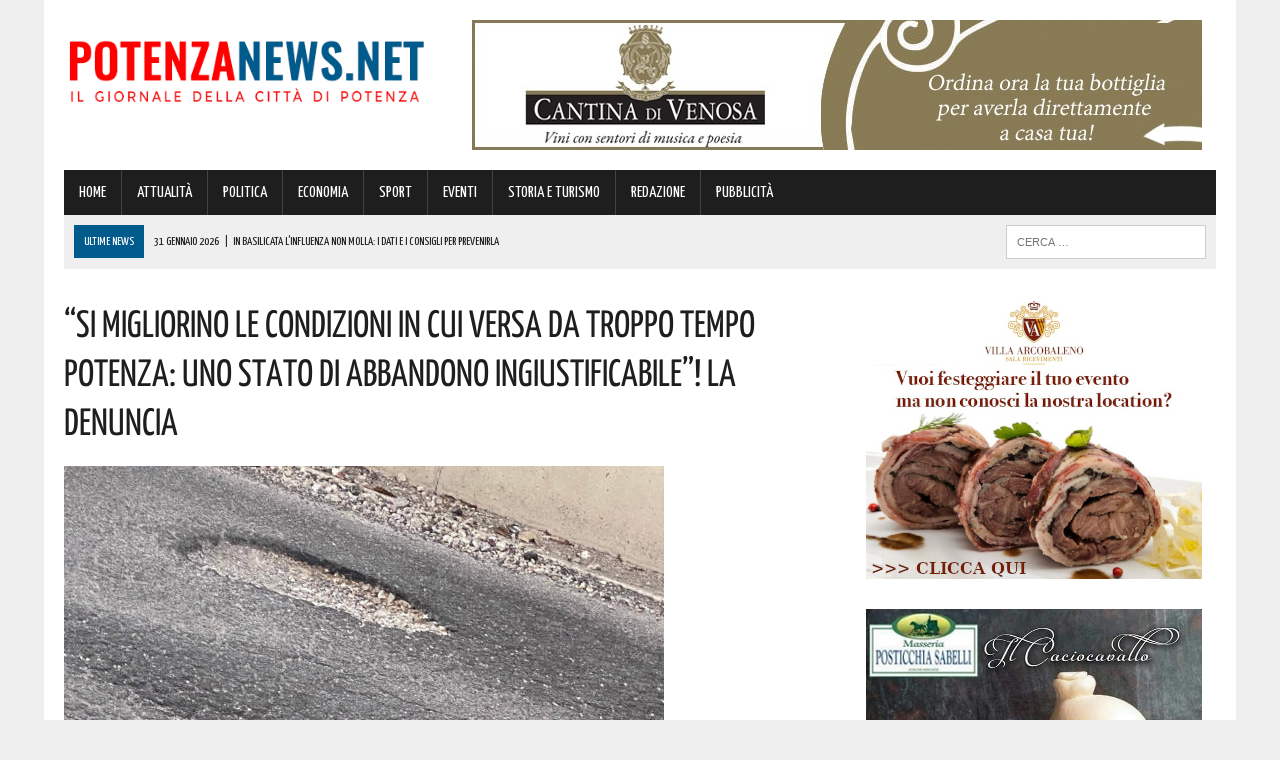

--- FILE ---
content_type: text/html; charset=UTF-8
request_url: https://www.potenzanews.net/si-migliorino-le-condizioni-in-cui-versa-da-troppo-tempo-potenza-uno-stato-di-abbandono-ingiustificabile-la-denuncia/
body_size: 142945
content:
<!DOCTYPE html>
<html class="no-js" lang="it-IT">
<head>
<meta charset="UTF-8">
<meta name="viewport" content="width=device-width, initial-scale=1.0">
<link rel="profile" href="https://gmpg.org/xfn/11" />
<link rel="pingback" href="https://www.potenzanews.net/xmlrpc.php" />
<title>&quot;Si migliorino le condizioni in cui versa da troppo tempo Potenza: uno stato di abbandono ingiustificabile&quot;! La denuncia</title>
<!-- This site is optimized with the Yoast SEO plugin v13.4.1 - https://yoast.com/wordpress/plugins/seo/ -->
<meta name="description" content="Giovedì 20 Ottobre Potenza in Azione ha protocollato presso gli uffici del Comune di Potenza la petizione &quot;Richiesta urgente intervento a risoluzione"/>
<meta name="robots" content="max-snippet:-1, max-image-preview:large, max-video-preview:-1"/>
<link rel="canonical" href="https://www.potenzanews.net/si-migliorino-le-condizioni-in-cui-versa-da-troppo-tempo-potenza-uno-stato-di-abbandono-ingiustificabile-la-denuncia/" />
<meta property="og:locale" content="it_IT" />
<meta property="og:type" content="article" />
<meta property="og:title" content="&quot;Si migliorino le condizioni in cui versa da troppo tempo Potenza: uno stato di abbandono ingiustificabile&quot;! La denuncia" />
<meta property="og:description" content="Giovedì 20 Ottobre Potenza in Azione ha protocollato presso gli uffici del Comune di Potenza la petizione &quot;Richiesta urgente intervento a risoluzione" />
<meta property="og:url" content="https://www.potenzanews.net/si-migliorino-le-condizioni-in-cui-versa-da-troppo-tempo-potenza-uno-stato-di-abbandono-ingiustificabile-la-denuncia/" />
<meta property="og:site_name" content="Potenza News" />
<meta property="article:publisher" content="https://www.facebook.com/PotenzaNews.net/" />
<meta property="article:section" content="ATTUALITÀ" />
<meta property="article:published_time" content="2022-10-22T04:40:49+00:00" />
<meta property="article:modified_time" content="2022-10-21T21:25:26+00:00" />
<meta property="og:updated_time" content="2022-10-21T21:25:26+00:00" />
<meta property="fb:app_id" content="439567822908485" />
<meta property="og:image" content="https://www.potenzanews.net/wp-content/uploads/2022/06/buca-2-1.jpg" />
<meta property="og:image:secure_url" content="https://www.potenzanews.net/wp-content/uploads/2022/06/buca-2-1.jpg" />
<meta property="og:image:width" content="600" />
<meta property="og:image:height" content="315" />
<script type='application/ld+json' class='yoast-schema-graph yoast-schema-graph--main'>{"@context":"https://schema.org","@graph":[{"@type":"Organization","@id":"https://www.potenzanews.net/#organization","name":"Potenza News","url":"https://www.potenzanews.net/","sameAs":["https://www.facebook.com/PotenzaNews.net/"],"logo":{"@type":"ImageObject","@id":"https://www.potenzanews.net/#logo","inLanguage":"it-IT","url":"https://www.potenzanews.net/wp-content/uploads/2020/03/Potenza-News.png","width":180,"height":180,"caption":"Potenza News"},"image":{"@id":"https://www.potenzanews.net/#logo"}},{"@type":"WebSite","@id":"https://www.potenzanews.net/#website","url":"https://www.potenzanews.net/","name":"Potenza News","inLanguage":"it-IT","description":"Potenza News","publisher":{"@id":"https://www.potenzanews.net/#organization"},"potentialAction":[{"@type":"SearchAction","target":"https://www.potenzanews.net/?s={search_term_string}","query-input":"required name=search_term_string"}]},{"@type":"ImageObject","@id":"https://www.potenzanews.net/si-migliorino-le-condizioni-in-cui-versa-da-troppo-tempo-potenza-uno-stato-di-abbandono-ingiustificabile-la-denuncia/#primaryimage","inLanguage":"it-IT","url":"https://www.potenzanews.net/wp-content/uploads/2022/06/buca-2-1.jpg","width":600,"height":315},{"@type":"WebPage","@id":"https://www.potenzanews.net/si-migliorino-le-condizioni-in-cui-versa-da-troppo-tempo-potenza-uno-stato-di-abbandono-ingiustificabile-la-denuncia/#webpage","url":"https://www.potenzanews.net/si-migliorino-le-condizioni-in-cui-versa-da-troppo-tempo-potenza-uno-stato-di-abbandono-ingiustificabile-la-denuncia/","name":"&quot;Si migliorino le condizioni in cui versa da troppo tempo Potenza: uno stato di abbandono ingiustificabile&quot;! La denuncia","isPartOf":{"@id":"https://www.potenzanews.net/#website"},"inLanguage":"it-IT","primaryImageOfPage":{"@id":"https://www.potenzanews.net/si-migliorino-le-condizioni-in-cui-versa-da-troppo-tempo-potenza-uno-stato-di-abbandono-ingiustificabile-la-denuncia/#primaryimage"},"datePublished":"2022-10-22T04:40:49+00:00","dateModified":"2022-10-21T21:25:26+00:00","description":"Gioved\u00ec 20 Ottobre Potenza in Azione ha protocollato presso gli uffici del Comune di Potenza la petizione \"Richiesta urgente intervento a risoluzione","potentialAction":[{"@type":"ReadAction","target":["https://www.potenzanews.net/si-migliorino-le-condizioni-in-cui-versa-da-troppo-tempo-potenza-uno-stato-di-abbandono-ingiustificabile-la-denuncia/"]}]},{"@type":"Article","@id":"https://www.potenzanews.net/si-migliorino-le-condizioni-in-cui-versa-da-troppo-tempo-potenza-uno-stato-di-abbandono-ingiustificabile-la-denuncia/#article","isPartOf":{"@id":"https://www.potenzanews.net/si-migliorino-le-condizioni-in-cui-versa-da-troppo-tempo-potenza-uno-stato-di-abbandono-ingiustificabile-la-denuncia/#webpage"},"author":{"@id":"https://www.potenzanews.net/#/schema/person/eca20eff9181f6eb2e23f3afec3e0573"},"headline":"&#8220;Si migliorino le condizioni in cui versa da troppo tempo Potenza: uno stato di abbandono ingiustificabile&#8221;! La denuncia","datePublished":"2022-10-22T04:40:49+00:00","dateModified":"2022-10-21T21:25:26+00:00","commentCount":0,"mainEntityOfPage":{"@id":"https://www.potenzanews.net/si-migliorino-le-condizioni-in-cui-versa-da-troppo-tempo-potenza-uno-stato-di-abbandono-ingiustificabile-la-denuncia/#webpage"},"publisher":{"@id":"https://www.potenzanews.net/#organization"},"image":{"@id":"https://www.potenzanews.net/si-migliorino-le-condizioni-in-cui-versa-da-troppo-tempo-potenza-uno-stato-di-abbandono-ingiustificabile-la-denuncia/#primaryimage"},"articleSection":"ATTUALIT\u00c0","inLanguage":"it-IT"},{"@type":["Person"],"@id":"https://www.potenzanews.net/#/schema/person/eca20eff9181f6eb2e23f3afec3e0573","name":"Rossella","image":{"@type":"ImageObject","@id":"https://www.potenzanews.net/#authorlogo","inLanguage":"it-IT","url":"https://secure.gravatar.com/avatar/31bd96e77e02ee56580d4cf634974c86?s=96&d=mm&r=g","caption":"Rossella"},"sameAs":[]}]}</script>
<!-- / Yoast SEO plugin. -->
<link rel='dns-prefetch' href='//maxcdn.bootstrapcdn.com' />
<link rel='dns-prefetch' href='//fonts.googleapis.com' />
<link rel="alternate" type="application/rss+xml" title="Potenza News &raquo; Feed" href="https://www.potenzanews.net/feed/" />
<link rel="alternate" type="application/rss+xml" title="Potenza News &raquo; Feed dei commenti" href="https://www.potenzanews.net/comments/feed/" />
<!-- <link rel='stylesheet' id='wp-block-library-css'  href='https://www.potenzanews.net/wp-includes/css/dist/block-library/style.min.css?ver=420ec418076be817e9071f0023bb57a8' type='text/css' media='all' /> -->
<!-- <link rel='stylesheet' id='cptch_stylesheet-css'  href='https://www.potenzanews.net/wp-content/plugins/captcha/css/front_end_style.css?ver=4.4.5' type='text/css' media='all' /> -->
<!-- <link rel='stylesheet' id='dashicons-css'  href='https://www.potenzanews.net/wp-includes/css/dashicons.min.css?ver=420ec418076be817e9071f0023bb57a8' type='text/css' media='all' /> -->
<!-- <link rel='stylesheet' id='cptch_desktop_style-css'  href='https://www.potenzanews.net/wp-content/plugins/captcha/css/desktop_style.css?ver=4.4.5' type='text/css' media='all' /> -->
<!-- <link rel='stylesheet' id='uaf_client_css-css'  href='https://www.potenzanews.net/wp-content/uploads/useanyfont/uaf.css?ver=1751846395' type='text/css' media='all' /> -->
<!-- <link rel='stylesheet' id='mh-style-css'  href='https://www.potenzanews.net/wp-content/themes/mh_newsdesk/style.css?ver=1.2.0' type='text/css' media='all' /> -->
<link rel="stylesheet" type="text/css" href="//www.potenzanews.net/wp-content/cache/wpfc-minified/l8kt6jog/fnh6x.css" media="all"/>
<link rel='stylesheet' id='mh-font-awesome-css'  href='//maxcdn.bootstrapcdn.com/font-awesome/4.3.0/css/font-awesome.min.css' type='text/css' media='all' />
<link rel='stylesheet' id='mh-google-fonts-css'  href='//fonts.googleapis.com/css?family=PT+Serif:300,400,400italic,600,700|Yanone+Kaffeesatz:300,400,400italic,600,700' type='text/css' media='all' />
<script>if (document.location.protocol != "https:") {document.location = document.URL.replace(/^http:/i, "https:");}</script><script src='//www.potenzanews.net/wp-content/cache/wpfc-minified/2b1bd751/fnh6v.js' type="text/javascript"></script>
<!-- <script type='text/javascript' src='https://www.potenzanews.net/wp-includes/js/jquery/jquery.js?ver=1.12.4-wp'></script> -->
<!-- <script type='text/javascript' src='https://www.potenzanews.net/wp-includes/js/jquery/jquery-migrate.min.js?ver=1.4.1'></script> -->
<!-- <script type='text/javascript' src='https://www.potenzanews.net/wp-content/themes/mh_newsdesk/js/scripts.js?ver=420ec418076be817e9071f0023bb57a8'></script> -->
<link rel='https://api.w.org/' href='https://www.potenzanews.net/wp-json/' />
<link rel="EditURI" type="application/rsd+xml" title="RSD" href="https://www.potenzanews.net/xmlrpc.php?rsd" />
<link rel="wlwmanifest" type="application/wlwmanifest+xml" href="https://www.potenzanews.net/wp-includes/wlwmanifest.xml" /> 
<link rel='shortlink' href='https://www.potenzanews.net/?p=229259' />
<link rel="alternate" type="application/json+oembed" href="https://www.potenzanews.net/wp-json/oembed/1.0/embed?url=https%3A%2F%2Fwww.potenzanews.net%2Fsi-migliorino-le-condizioni-in-cui-versa-da-troppo-tempo-potenza-uno-stato-di-abbandono-ingiustificabile-la-denuncia%2F" />
<link rel="alternate" type="text/xml+oembed" href="https://www.potenzanews.net/wp-json/oembed/1.0/embed?url=https%3A%2F%2Fwww.potenzanews.net%2Fsi-migliorino-le-condizioni-in-cui-versa-da-troppo-tempo-potenza-uno-stato-di-abbandono-ingiustificabile-la-denuncia%2F&#038;format=xml" />
<!-- GA Google Analytics @ https://m0n.co/ga -->
<script>
(function(i,s,o,g,r,a,m){i['GoogleAnalyticsObject']=r;i[r]=i[r]||function(){
(i[r].q=i[r].q||[]).push(arguments)},i[r].l=1*new Date();a=s.createElement(o),
m=s.getElementsByTagName(o)[0];a.async=1;a.src=g;m.parentNode.insertBefore(a,m)
})(window,document,'script','https://www.google-analytics.com/analytics.js','ga');
ga('create', 'UA-68402011-1', 'auto');
ga('send', 'pageview');
</script>
<!-- Google Tag Manager -->
<script>(function(w,d,s,l,i){w[l]=w[l]||[];w[l].push({'gtm.start':
new Date().getTime(),event:'gtm.js'});var f=d.getElementsByTagName(s)[0],
j=d.createElement(s),dl=l!='dataLayer'?'&l='+l:'';j.async=true;j.src=
'https://www.googletagmanager.com/gtm.js?id='+i+dl;f.parentNode.insertBefore(j,f);
})(window,document,'script','dataLayer','GTM-TWHHG65');</script>
<!-- End Google Tag Manager --><!--[if lt IE 9]>
<script src="https://www.potenzanews.net/wp-content/themes/mh_newsdesk/js/css3-mediaqueries.js"></script>
<![endif]-->
<style type="text/css">
.header-nav, .header-sub, h1, h2, h3, h4, h5, h6, .breadcrumb, .footer-bottom, .widget-list li, .cat-item, .page_item, .menu-item, .button, .commentlist .vcard, .pagination, .mh-share-buttons { font-family: "Yanone Kaffeesatz", sans-serif; }
</style>
<link rel="icon" href="https://www.potenzanews.net/wp-content/uploads/2016/05/cropped-favicon-pz-news4-32x32.png" sizes="32x32" />
<link rel="icon" href="https://www.potenzanews.net/wp-content/uploads/2016/05/cropped-favicon-pz-news4-192x192.png" sizes="192x192" />
<link rel="apple-touch-icon" href="https://www.potenzanews.net/wp-content/uploads/2016/05/cropped-favicon-pz-news4-180x180.png" />
<meta name="msapplication-TileImage" content="https://www.potenzanews.net/wp-content/uploads/2016/05/cropped-favicon-pz-news4-270x270.png" />
</head>
<body data-rsssl=1 class="post-template-default single single-post postid-229259 single-format-standard mh-right-sb">
<div id="mh-wrapper">
<header class="mh-header">
<div class="header-wrap clearfix">
<div class="mh-col mh-1-3 header-logo">
<a href="https://www.potenzanews.net/" title="Potenza News" rel="home">
<div class="logo-wrap" role="banner">
<img src="https://www.potenzanews.net/wp-content/uploads/2025/07/cropped-0-PotenzaNews-logo-definitivo-23-07-2025.png" height="116" width="439" alt="Potenza News" />
</div>
</a>
</div>
<aside class="mh-col mh-2-3"><div class="header-ad"><!-- meta slider -->
<div style="max-width: 730px; margin: 0 auto;" class="metaslider metaslider-responsive metaslider-12035 ml-slider">
<div id="metaslider_container_12035">
<ul id='metaslider_12035' class='rslides'>
<li><a href="https://cantinadivenosa.it/" target="_blank"><img src="https://www.potenzanews.net/wp-content/uploads/2021/03/Cantina-di-Venosa-17-06-2020.jpeg" height="130" width="730" alt="" class="slider-12035 slide-165531" /></a></li>
</ul>
</div>
<script type="text/javascript">
var metaslider_12035 = function($) {
$('#metaslider_12035').responsiveSlides({ 
timeout:5000,
pager:false,
nav:false,
pause:false,
speed:400,
prevText:"&lt;",
nextText:"&gt;",
auto:true
});
};
var timer_metaslider_12035 = function() {
var slider = !window.jQuery ? window.setTimeout(timer_metaslider_12035, 100) : !jQuery.isReady ? window.setTimeout(timer_metaslider_12035, 1) : metaslider_12035(window.jQuery);
};
timer_metaslider_12035();
</script>
</div>
<!--// meta slider--></div></aside>	</div>
<div class="header-menu clearfix">
<nav class="main-nav clearfix">
<div class="menu-menu-principale-container"><ul id="menu-menu-principale" class="menu"><li id="menu-item-9" class="menu-item menu-item-type-post_type menu-item-object-page menu-item-home menu-item-9"><a href="https://www.potenzanews.net/">HOME</a></li>
<li id="menu-item-36" class="menu-item menu-item-type-taxonomy menu-item-object-category current-post-ancestor current-menu-parent current-post-parent menu-item-36"><a href="https://www.potenzanews.net/category/attualita/">ATTUALITÀ</a></li>
<li id="menu-item-37" class="menu-item menu-item-type-taxonomy menu-item-object-category menu-item-37"><a href="https://www.potenzanews.net/category/politica/">POLITICA</a></li>
<li id="menu-item-80" class="menu-item menu-item-type-taxonomy menu-item-object-category menu-item-80"><a href="https://www.potenzanews.net/category/economia/">ECONOMIA</a></li>
<li id="menu-item-34" class="menu-item menu-item-type-taxonomy menu-item-object-category menu-item-34"><a href="https://www.potenzanews.net/category/sport/">SPORT</a></li>
<li id="menu-item-38" class="menu-item menu-item-type-taxonomy menu-item-object-category menu-item-38"><a href="https://www.potenzanews.net/category/eventi/">EVENTI</a></li>
<li id="menu-item-36538" class="menu-item menu-item-type-taxonomy menu-item-object-category menu-item-36538"><a href="https://www.potenzanews.net/category/storia-e-turismo/">STORIA E TURISMO</a></li>
<li id="menu-item-70545" class="menu-item menu-item-type-post_type menu-item-object-page menu-item-70545"><a href="https://www.potenzanews.net/contatti-redazione-potenzanews/">REDAZIONE</a></li>
<li id="menu-item-321446" class="menu-item menu-item-type-post_type menu-item-object-page menu-item-321446"><a href="https://www.potenzanews.net/contatti-per-pubblicita-aziende/">PUBBLICITÀ</a></li>
</ul></div>		</nav>
<div class="header-sub clearfix">
<section id="ticker" class="news-ticker mh-col mh-2-3 clearfix">
<span class="ticker-title">ULTIME NEWS</span>
<ul class="ticker-content">			<li class="ticker-item">
<a class="ticker-item-link" href="https://www.potenzanews.net/in-basilicata-linfluenza-non-molla-i-dati-e-i-consigli-per-prevenirla/" title="In Basilicata l&#8217;influenza non molla: i dati e i consigli per prevenirla">
<span class="ticker-item-date">31 Gennaio 2026</span>
<span class="ticker-item-separator">|</span>
<span class="ticker-item-title">In Basilicata l&#8217;influenza non molla: i dati e i consigli per prevenirla</span>
</a>
</li>			<li class="ticker-item">
<a class="ticker-item-link" href="https://www.potenzanews.net/40-anni-di-pro-loco-unite-unpli-basilicata-lancia-la-campagna-tesseramento/" title="40 anni di Pro Loco unite: UNPLI Basilicata lancia la campagna tesseramento">
<span class="ticker-item-date">31 Gennaio 2026</span>
<span class="ticker-item-separator">|</span>
<span class="ticker-item-title">40 anni di Pro Loco unite: UNPLI Basilicata lancia la campagna tesseramento</span>
</a>
</li>			<li class="ticker-item">
<a class="ticker-item-link" href="https://www.potenzanews.net/da-potenza-alla-basentana-riaperta-questa-galleria-viabilita-lucana-piu-sicura/" title="Da Potenza alla Basentana, riaperta questa galleria: viabilità lucana più sicura">
<span class="ticker-item-date">31 Gennaio 2026</span>
<span class="ticker-item-separator">|</span>
<span class="ticker-item-title">Da Potenza alla Basentana, riaperta questa galleria: viabilità lucana più sicura</span>
</a>
</li>			<li class="ticker-item">
<a class="ticker-item-link" href="https://www.potenzanews.net/pignola-esulta-arisa-vola-a-sanremo-2026-ecco-il-duetto-che-incantera-lariston/" title="Pignola esulta: Arisa vola a Sanremo 2026! Ecco il duetto che incanterà l&#8217;Ariston">
<span class="ticker-item-date">31 Gennaio 2026</span>
<span class="ticker-item-separator">|</span>
<span class="ticker-item-title">Pignola esulta: Arisa vola a Sanremo 2026! Ecco il duetto che incanterà l&#8217;Ariston</span>
</a>
</li>			<li class="ticker-item">
<a class="ticker-item-link" href="https://www.potenzanews.net/per-veronica-giovane-ricercatrice-lucana-questo-riconoscimento-nazionale-congratulazioni/" title="Per Veronica, giovane ricercatrice lucana, questo riconoscimento nazionale! Congratulazioni">
<span class="ticker-item-date">31 Gennaio 2026</span>
<span class="ticker-item-separator">|</span>
<span class="ticker-item-title">Per Veronica, giovane ricercatrice lucana, questo riconoscimento nazionale! Congratulazioni</span>
</a>
</li>	</ul>
</section>						<aside class="mh-col mh-1-3 header-search">
<form role="search" method="get" class="search-form" action="https://www.potenzanews.net/">
<label>
<span class="screen-reader-text">Ricerca per:</span>
<input type="search" class="search-field" placeholder="Cerca &hellip;" value="" name="s" />
</label>
<input type="submit" class="search-submit" value="Cerca" />
</form>			</aside>
</div>
</div>
</header><div class="mh-section mh-group">
<div id="main-content" class="mh-content"><article id="post-229259" class="post-229259 post type-post status-publish format-standard has-post-thumbnail hentry category-attualita">
<header class="entry-header clearfix">
<h1 class="entry-title">&#8220;Si migliorino le condizioni in cui versa da troppo tempo Potenza: uno stato di abbandono ingiustificabile&#8221;! La denuncia</h1>
</header>
<div class="entry-thumbnail">
<img width="600" height="315" src="https://www.potenzanews.net/wp-content/uploads/2022/06/buca-2-1.jpg" class="attachment-content-single size-content-single wp-post-image" alt="" srcset="https://www.potenzanews.net/wp-content/uploads/2022/06/buca-2-1.jpg 600w, https://www.potenzanews.net/wp-content/uploads/2022/06/buca-2-1-300x158.jpg 300w, https://www.potenzanews.net/wp-content/uploads/2022/06/buca-2-1-150x79.jpg 150w" sizes="(max-width: 600px) 100vw, 600px" /></div>
<div class="advertisement">
<div class="sb-widget post-ad"><!-- meta slider -->
<div style="max-width: 336px; margin: 0 auto;" class="metaslider metaslider-responsive metaslider-6658 ml-slider">
<div id="metaslider_container_6658">
<ul id='metaslider_6658' class='rslides'>
<li><a href="https://seienergia.it/" target="_blank"><img src="https://www.potenzanews.net/wp-content/uploads/2025/05/Sei-Energia-16-05-2025.jpg" height="280" width="336" alt="" class="slider-6658 slide-317430" /></a></li>
<li style='display: none;'><a href="https://www.sspbasilicata.it/" target="_blank"><img src="https://www.potenzanews.net/wp-content/uploads/2025/11/ARTICOLI-NEW-FORM-SSPB-pagina-20-11-2025.jpg" height="280" width="336" alt="" class="slider-6658 slide-329685" /></a></li>
</ul>
</div>
<script type="text/javascript">
var metaslider_6658 = function($) {
$('#metaslider_6658').responsiveSlides({ 
timeout:5000,
pager:false,
nav:false,
pause:false,
speed:400,
prevText:"&lt;",
nextText:"&gt;",
auto:true
});
};
var timer_metaslider_6658 = function() {
var slider = !window.jQuery ? window.setTimeout(timer_metaslider_6658, 100) : !jQuery.isReady ? window.setTimeout(timer_metaslider_6658, 1) : metaslider_6658(window.jQuery);
};
timer_metaslider_6658();
</script>
</div>
<!--// meta slider--></div><div class="sb-widget post-ad"><!-- meta slider -->
<div style="max-width: 336px; margin: 0 auto;" class="metaslider metaslider-responsive metaslider-18872 ml-slider">
<div id="metaslider_container_18872">
<ul id='metaslider_18872' class='rslides'>
<li><a href="http://www.gelateriacaruso.it/" target="_blank"><img src="https://www.potenzanews.net/wp-content/uploads/2025/05/Caruso-Generica-11-05-2025.png" height="280" width="336" alt="" class="slider-18872 slide-316961" /></a></li>
<li style='display: none;'><a href="https://sergiooriente.consulente.widiba.it/" target="_blank"><img src="https://www.potenzanews.net/wp-content/uploads/2024/10/Sergio-Oriente-Banca-Widiba-11-10-2024.jpg" height="280" width="336" alt="" class="slider-18872 slide-298242" /></a></li>
</ul>
</div>
<script type="text/javascript">
var metaslider_18872 = function($) {
$('#metaslider_18872').responsiveSlides({ 
timeout:4700,
pager:false,
nav:false,
pause:false,
speed:400,
prevText:"&lt;",
nextText:"&gt;",
auto:true
});
};
var timer_metaslider_18872 = function() {
var slider = !window.jQuery ? window.setTimeout(timer_metaslider_18872, 100) : !jQuery.isReady ? window.setTimeout(timer_metaslider_18872, 1) : metaslider_18872(window.jQuery);
};
timer_metaslider_18872();
</script>
</div>
<!--// meta slider--></div><div class="sb-widget post-ad"><!-- meta slider -->
<div style="max-width: 336px; margin: 0 auto;" class="metaslider metaslider-responsive metaslider-194463 ml-slider">
<div id="metaslider_container_194463">
<ul id='metaslider_194463' class='rslides'>
<li><a href="https://coopmasterpuglia.it/mappa-negozi/" target="_blank"><img src="https://www.potenzanews.net/wp-content/uploads/2022/10/Coop-Generico-Potenza-10-10-2022.jpg" height="280" width="336" alt="" class="slider-194463 slide-227800" /></a></li>
</ul>
</div>
<script type="text/javascript">
var metaslider_194463 = function($) {
$('#metaslider_194463').responsiveSlides({ 
timeout:4700,
pager:false,
nav:false,
pause:false,
speed:400,
prevText:"&lt;",
nextText:"&gt;",
auto:true
});
};
var timer_metaslider_194463 = function() {
var slider = !window.jQuery ? window.setTimeout(timer_metaslider_194463, 100) : !jQuery.isReady ? window.setTimeout(timer_metaslider_194463, 1) : metaslider_194463(window.jQuery);
};
timer_metaslider_194463();
</script>
</div>
<!--// meta slider--></div>		</div><p class="entry-meta">
<span class="entry-meta-date updated">22 Ottobre 2022</span>
</p>
<div class="entry-content clearfix">
<p><strong>Giovedì 20 Ottobre Potenza in Azione</strong> ha protocollato presso gli uffici del<strong> Comune di Potenza la petizione</strong> <strong>&#8220;Richiesta urgente intervento a risoluzione delle problematiche</strong> affliggenti:</p>
<ul>
<li><strong>via Santa Sofia,</strong></li>
</ul>
<ul>
<li><strong>via Mezzana,</strong></li>
</ul>
<ul>
<li><strong>via Ciciniello,</strong></li>
</ul>
<ul>
<li><strong>via Gabella del bandito &#8211; (ex c/da Ciciniello)&#8221;.</strong></li>
</ul>
<p>L&#8217;iniziativa è stata promossa dal <strong>partito cittadino su sollecitazione dei residenti della zona.</strong></p>
<p><strong>Antonio Tolve, segretario di Potenza in Azione</strong>, nel ringraziare il responsabile cittadino dei rapporti con il territorio,<strong> Michele Bonelli</strong>, vero artefice della petizione, ha espresso soddisfazione<strong> per la partecipazione registrata</strong> ma anche grande preoccupazione per le condizioni con cui deve fare i conti una parte importante della cittadinanza.</p>
<p>Dichiara <strong>Tolve</strong>:</p>
<p style="padding-left: 40px;">&#8220;Non potevamo restare a guardare, è dovere di chi fa Politica, dentro e fuori le istituzioni, impegnarsi affinché <strong>si migliorino le condizioni in cui versa da troppo tempo Potenza</strong>: uno<strong> stato di abbandono a nostro avviso ingiustificabile.</strong></p>
<ul>
<li>Manto stradale degradato,</li>
</ul>
<ul>
<li>allagamenti ad ogni pioggia insistente,</li>
</ul>
<ul>
<li>verde incurato,</li>
</ul>
<ul>
<li>contenitori per la raccolta dei rifiuti solidi urbani insufficienti tanto quanto il servizio di trasporto pubblico locale consistente in sole due corse programmate al giorno,</li>
</ul>
<ul>
<li>metanizzazione non completa,</li>
</ul>
<ul>
<li>connessione internet in molte aree praticamente inesistente,</li>
</ul>
<p style="padding-left: 40px;">sono i temi che abbiamo posto all&#8217;attenzione dell&#8217;Amministrazione Comunale e dalla quale chiediamo risposte.</p>
<p style="padding-left: 40px;"><strong>Non è corretto ricordarsi delle contrade solo in campagna elettorale</strong> al punto da <strong>farne una bandiera per poi dimenticarsene totalmente all&#8217;indomani del voto.</strong></p>
<p>Il responsabile cittadino dei rapporti con il territorio, <strong>Michele Bonelli</strong>, evidenzia come:</p>
<p style="padding-left: 40px;">&#8220;non è ammissibile che ci siano considerazioni e percezioni diverse da parte dell&#8217;amministrazione comunale, <strong>non possono e non devono esistere cittadini di serie A e cittadini di serie B.</strong></p>
<p style="padding-left: 40px;"><strong>Gli abitanti delle contrade hanno gli stessi diritti di chi abita il centro.</strong></p>
<p style="padding-left: 40px;">Che nel 2022 si debba <strong>chiedere internet e metanizzazione è già di per sé una sconfitta per tutta la comunità&#8221;.</strong></p>
<p>Concludono congiuntamente <strong>Tolve e Bonelli:</strong></p>
<p style="padding-left: 40px;">&#8220;Confidiamo<strong> in una presa di coscienza seria da parte dell&#8217;amministrazione Comunale.</strong></p>
<p style="padding-left: 40px;">Che si faccia <strong>una programmazione con un piano di interventi risolutivo a breve/medio termine</strong>, per integrare la periferia alla città<strong> iniziando dai servizi essenziali.</strong></p>
<p style="padding-left: 40px;"><strong>Siamo tutti cittadini con eguali diritti</strong>, noi di Azione non lo rivendichiamo, che <strong>non lo dimentichi soprattutto chi oggi ci governa</strong>&#8220;.</p>
</div>		<div class="advertisement">
<div class="sb-widget post-ad"><a href="https://whatsapp.com/channel/0029VaD9JQUEwEjwX38LSD03"><img width="355" height="98" src="https://www.potenzanews.net/wp-content/uploads/2024/01/PotenzaNews-Whatsapp-355-x-98.jpg" class="image wp-image-275882  attachment-full size-full" alt="" style="max-width: 100%; height: auto;" srcset="https://www.potenzanews.net/wp-content/uploads/2024/01/PotenzaNews-Whatsapp-355-x-98.jpg 355w, https://www.potenzanews.net/wp-content/uploads/2024/01/PotenzaNews-Whatsapp-355-x-98-300x83.jpg 300w, https://www.potenzanews.net/wp-content/uploads/2024/01/PotenzaNews-Whatsapp-355-x-98-150x41.jpg 150w" sizes="(max-width: 355px) 100vw, 355px" /></a></div><div class="sb-widget post-ad"><!-- meta slider -->
<div style="max-width: 336px; margin: 0 auto;" class="metaslider metaslider-responsive metaslider-6312 ml-slider">
<div id="metaslider_container_6312">
<ul id='metaslider_6312' class='rslides'>
<li><a href="https://triani.retefiditalia.it/contattaci.html" target="_blank"><img src="https://www.potenzanews.net/wp-content/uploads/2025/04/NEWS-Triani-FIDITALIA-16-04-2025.jpg" height="280" width="336" alt="" class="slider-6312 slide-315081" /></a></li>
</ul>
</div>
<script type="text/javascript">
var metaslider_6312 = function($) {
$('#metaslider_6312').responsiveSlides({ 
timeout:5700,
pager:false,
nav:false,
pause:false,
speed:400,
prevText:"&lt;",
nextText:"&gt;",
auto:true
});
};
var timer_metaslider_6312 = function() {
var slider = !window.jQuery ? window.setTimeout(timer_metaslider_6312, 100) : !jQuery.isReady ? window.setTimeout(timer_metaslider_6312, 1) : metaslider_6312(window.jQuery);
};
timer_metaslider_6312();
</script>
</div>
<!--// meta slider--></div><div class="sb-widget post-ad"><!-- meta slider -->
<div style="max-width: 336px; margin: 0 auto;" class="metaslider metaslider-responsive metaslider-11948 ml-slider">
<div id="metaslider_container_11948">
<ul id='metaslider_11948' class='rslides'>
<li><a href="https://www.anticofornolucano.it/" target="_blank"><img src="https://www.potenzanews.net/wp-content/uploads/2025/11/Antico-Forno-Lucano-09-11-2023.jpg" height="280" width="336" alt="" class="slider-11948 slide-328861" /></a></li>
<li style='display: none;'><a href="https://www.autosantoro.it/" target="_blank"><img src="https://www.potenzanews.net/wp-content/uploads/2025/11/Autosantoro-Bayon-14-11-2025.jpg" height="280" width="336" alt="" class="slider-11948 slide-329357" /></a></li>
<li style='display: none;'><a href="https://www.autoricambirusso.it/index.php/revisioni/prenota-online" target="_blank"><img src="https://www.potenzanews.net/wp-content/uploads/2025/07/Russo-Ricambi-30-07-2025.jpg" height="280" width="336" alt="" class="slider-11948 slide-322629" /></a></li>
</ul>
</div>
<script type="text/javascript">
var metaslider_11948 = function($) {
$('#metaslider_11948').responsiveSlides({ 
timeout:5000,
pager:false,
nav:false,
pause:false,
speed:400,
prevText:"&lt;",
nextText:"&gt;",
auto:true
});
};
var timer_metaslider_11948 = function() {
var slider = !window.jQuery ? window.setTimeout(timer_metaslider_11948, 100) : !jQuery.isReady ? window.setTimeout(timer_metaslider_11948, 1) : metaslider_11948(window.jQuery);
};
timer_metaslider_11948();
</script>
</div>
<!--// meta slider--></div><div class="sb-widget post-ad"><!-- meta slider -->
<div style="max-width: 336px; margin: 0 auto;" class="metaslider metaslider-responsive metaslider-139407 ml-slider">
<div id="metaslider_container_139407">
<ul id='metaslider_139407' class='rslides'>
<li><a href="https://www.google.com/maps/place/AGOS/@40.6405855,15.7904584,16z/data=!3m1!4b1!4m6!3m5!1s0x1338e283acb1fcb5:0x2feab195b7001f39!8m2!3d40.6405855!4d15.7904584!16s%2Fg%2F119tfvhyx?entry=ttu&amp;g_ep=EgoyMDI0MTExMS4wIKXMDSoASAFQAw%3D%3D" target="_blank"><img src="https://www.potenzanews.net/wp-content/uploads/2024/11/Agos-POTENZA-13-11-2024.png" height="280" width="336" alt="" class="slider-139407 slide-301243" /></a></li>
<li style='display: none;'><a href="https://www.google.com/maps/place/AGOS/@40.6405855,15.7904584,16z/data=!3m1!4b1!4m6!3m5!1s0x1338e283acb1fcb5:0x2feab195b7001f39!8m2!3d40.6405855!4d15.7904584!16s%2Fg%2F119tfvhyx?entry=ttu&amp;g_ep=EgoyMDI0MTExMS4wIKXMDSoASAFQAw%3D%3D" target="_blank"><img src="https://www.potenzanews.net/wp-content/uploads/2024/11/2-Agos-POTENZA-13-11-2024.png" height="280" width="336" alt="" class="slider-139407 slide-301244" /></a></li>
</ul>
</div>
<script type="text/javascript">
var metaslider_139407 = function($) {
$('#metaslider_139407').responsiveSlides({ 
timeout:3000,
pager:false,
nav:false,
pause:false,
speed:400,
prevText:"&lt;",
nextText:"&gt;",
auto:true
});
};
var timer_metaslider_139407 = function() {
var slider = !window.jQuery ? window.setTimeout(timer_metaslider_139407, 100) : !jQuery.isReady ? window.setTimeout(timer_metaslider_139407, 1) : metaslider_139407(window.jQuery);
};
timer_metaslider_139407();
</script>
</div>
<!--// meta slider--></div><div class="sb-widget post-ad"><!-- meta slider -->
<div style="max-width: 336px; margin: 0 auto;" class="metaslider metaslider-responsive metaslider-39095 ml-slider">
<div id="metaslider_container_39095">
<ul id='metaslider_39095' class='rslides'>
<li><a href="https://bit.ly/3SVinHl" target="_blank"><img src="https://www.potenzanews.net/wp-content/uploads/2026/01/PZ-MAFFEI-GIF-3-336-x-280-px-dal-27-al-31-Gennaio.gif" height="280" width="336" alt="" class="slider-39095 slide-333906" /></a></li>
</ul>
</div>
<script type="text/javascript">
var metaslider_39095 = function($) {
$('#metaslider_39095').responsiveSlides({ 
timeout:4500,
pager:false,
nav:false,
pause:false,
speed:400,
prevText:"&lt;",
nextText:"&gt;",
auto:true
});
};
var timer_metaslider_39095 = function() {
var slider = !window.jQuery ? window.setTimeout(timer_metaslider_39095, 100) : !jQuery.isReady ? window.setTimeout(timer_metaslider_39095, 1) : metaslider_39095(window.jQuery);
};
timer_metaslider_39095();
</script>
</div>
<!--// meta slider--></div><div class="sb-widget post-ad"><!-- meta slider -->
<div style="max-width: 336px; margin: 0 auto;" class="metaslider metaslider-responsive metaslider-76573 ml-slider">
<div id="metaslider_container_76573">
<ul id='metaslider_76573' class='rslides'>
<li><a href="https://www.motorfrance.com/" target="_blank"><img src="https://www.potenzanews.net/wp-content/uploads/2025/11/Motor-France-11-11-2025.jpeg" height="280" width="336" alt="" class="slider-76573 slide-329140" /></a></li>
</ul>
</div>
<script type="text/javascript">
var metaslider_76573 = function($) {
$('#metaslider_76573').responsiveSlides({ 
timeout:4700,
pager:false,
nav:false,
pause:false,
speed:400,
prevText:"&lt;",
nextText:"&gt;",
auto:true
});
};
var timer_metaslider_76573 = function() {
var slider = !window.jQuery ? window.setTimeout(timer_metaslider_76573, 100) : !jQuery.isReady ? window.setTimeout(timer_metaslider_76573, 1) : metaslider_76573(window.jQuery);
};
timer_metaslider_76573();
</script>
</div>
<!--// meta slider--></div><div class="sb-widget post-ad">		<div class="mh-fp-list-widget clearfix"><article class="content-list clearfix post-334291 post type-post status-publish format-standard has-post-thumbnail hentry category-attualita">
<div class="content-thumb content-list-thumb"><a href="https://www.potenzanews.net/in-basilicata-linfluenza-non-molla-i-dati-e-i-consigli-per-prevenirla/" title="In Basilicata l&#8217;influenza non molla: i dati e i consigli per prevenirla"><img width="260" height="146" src="https://www.potenzanews.net/wp-content/uploads/2024/11/influenza-260x146.jpeg" class="attachment-content-list size-content-list wp-post-image" alt="" srcset="https://www.potenzanews.net/wp-content/uploads/2024/11/influenza-260x146.jpeg 260w, https://www.potenzanews.net/wp-content/uploads/2024/11/influenza-180x101.jpeg 180w, https://www.potenzanews.net/wp-content/uploads/2024/11/influenza-373x210.jpeg 373w, https://www.potenzanews.net/wp-content/uploads/2024/11/influenza-120x67.jpeg 120w" sizes="(max-width: 260px) 100vw, 260px" /></a></div>
<header class="content-list-header">
<p class="entry-meta">
<span class="entry-meta-date updated">31 Gennaio 2026</span>
</p>
<h3 class="content-list-title"><a href="https://www.potenzanews.net/in-basilicata-linfluenza-non-molla-i-dati-e-i-consigli-per-prevenirla/" title="In Basilicata l&#8217;influenza non molla: i dati e i consigli per prevenirla" rel="bookmark">In Basilicata l&#8217;influenza non molla: i dati e i consigli per prevenirla</a></h3>
</header>
<div class="content-list-excerpt"><p>Il conteggio degli italiani colpiti dall&#8217;influenza ha raggiunto i 9.8 milioni con oltre 620.000 nuovi casi nella quarta settimana 2026, fino a maggio si stima&#8230;</p>
</div>
</article>
<hr class="mh-separator content-list-separator">		</div></div><div class="sb-widget post-ad"><!-- meta slider -->
<div style="max-width: 336px; margin: 0 auto;" class="metaslider metaslider-responsive metaslider-15706 ml-slider">
<div id="metaslider_container_15706">
<ul id='metaslider_15706' class='rslides'>
</ul>
</div>
<script type="text/javascript">
var metaslider_15706 = function($) {
$('#metaslider_15706').responsiveSlides({ 
timeout:4500,
pager:false,
nav:false,
pause:false,
speed:400,
prevText:"&lt;",
nextText:"&gt;",
auto:true
});
};
var timer_metaslider_15706 = function() {
var slider = !window.jQuery ? window.setTimeout(timer_metaslider_15706, 100) : !jQuery.isReady ? window.setTimeout(timer_metaslider_15706, 1) : metaslider_15706(window.jQuery);
};
timer_metaslider_15706();
</script>
</div>
<!--// meta slider--></div><div class="sb-widget post-ad">		<div class="mh-fp-list-widget clearfix"><article class="content-list clearfix post-334281 post type-post status-publish format-standard has-post-thumbnail hentry category-attualita">
<div class="content-thumb content-list-thumb"><a href="https://www.potenzanews.net/40-anni-di-pro-loco-unite-unpli-basilicata-lancia-la-campagna-tesseramento/" title="40 anni di Pro Loco unite: UNPLI Basilicata lancia la campagna tesseramento"><img width="260" height="146" src="https://www.potenzanews.net/wp-content/uploads/2026/01/Vito-Sabia-Presidente-UNPLI-Basilicata-260x146.jpg" class="attachment-content-list size-content-list wp-post-image" alt="" srcset="https://www.potenzanews.net/wp-content/uploads/2026/01/Vito-Sabia-Presidente-UNPLI-Basilicata-260x146.jpg 260w, https://www.potenzanews.net/wp-content/uploads/2026/01/Vito-Sabia-Presidente-UNPLI-Basilicata-180x101.jpg 180w, https://www.potenzanews.net/wp-content/uploads/2026/01/Vito-Sabia-Presidente-UNPLI-Basilicata-373x210.jpg 373w, https://www.potenzanews.net/wp-content/uploads/2026/01/Vito-Sabia-Presidente-UNPLI-Basilicata-120x67.jpg 120w" sizes="(max-width: 260px) 100vw, 260px" /></a></div>
<header class="content-list-header">
<p class="entry-meta">
<span class="entry-meta-date updated">31 Gennaio 2026</span>
</p>
<h3 class="content-list-title"><a href="https://www.potenzanews.net/40-anni-di-pro-loco-unite-unpli-basilicata-lancia-la-campagna-tesseramento/" title="40 anni di Pro Loco unite: UNPLI Basilicata lancia la campagna tesseramento" rel="bookmark">40 anni di Pro Loco unite: UNPLI Basilicata lancia la campagna tesseramento</a></h3>
</header>
<div class="content-list-excerpt"><p>Ci sono storie che non si misurano solo con il tempo, ma anche con le persone che le hanno rese possibili. Nel 2026 UNPLI Basilicata&#8230;</p>
</div>
</article>
<hr class="mh-separator content-list-separator">		</div></div><div class="sb-widget post-ad"><!-- meta slider -->
<div style="max-width: 336px; margin: 0 auto;" class="metaslider metaslider-responsive metaslider-59567 ml-slider">
<div id="metaslider_container_59567">
<ul id='metaslider_59567' class='rslides'>
<li><a href="https://whatsapp.com/channel/0029VaD9JQUEwEjwX38LSD03" target="_blank"><img src="https://www.potenzanews.net/wp-content/uploads/2023/11/PotenzaNews-WhatsApp-18-11-2023.jpg" height="280" width="336" alt="" class="slider-59567 slide-270432" /></a></li>
</ul>
</div>
<script type="text/javascript">
var metaslider_59567 = function($) {
$('#metaslider_59567').responsiveSlides({ 
timeout:4700,
pager:false,
nav:false,
pause:false,
speed:400,
prevText:"&lt;",
nextText:"&gt;",
auto:true
});
};
var timer_metaslider_59567 = function() {
var slider = !window.jQuery ? window.setTimeout(timer_metaslider_59567, 100) : !jQuery.isReady ? window.setTimeout(timer_metaslider_59567, 1) : metaslider_59567(window.jQuery);
};
timer_metaslider_59567();
</script>
</div>
<!--// meta slider--></div><div class="sb-widget post-ad">		<div class="mh-fp-list-widget clearfix"><article class="content-list clearfix post-334301 post type-post status-publish format-standard has-post-thumbnail hentry category-attualita">
<div class="content-thumb content-list-thumb"><a href="https://www.potenzanews.net/da-potenza-alla-basentana-riaperta-questa-galleria-viabilita-lucana-piu-sicura/" title="Da Potenza alla Basentana, riaperta questa galleria: viabilità lucana più sicura"><img width="260" height="146" src="https://www.potenzanews.net/wp-content/uploads/2026/01/carvotto-260x146.jpeg" class="attachment-content-list size-content-list wp-post-image" alt="" srcset="https://www.potenzanews.net/wp-content/uploads/2026/01/carvotto-260x146.jpeg 260w, https://www.potenzanews.net/wp-content/uploads/2026/01/carvotto-180x101.jpeg 180w, https://www.potenzanews.net/wp-content/uploads/2026/01/carvotto-373x210.jpeg 373w, https://www.potenzanews.net/wp-content/uploads/2026/01/carvotto-120x67.jpeg 120w" sizes="(max-width: 260px) 100vw, 260px" /></a></div>
<header class="content-list-header">
<p class="entry-meta">
<span class="entry-meta-date updated">31 Gennaio 2026</span>
</p>
<h3 class="content-list-title"><a href="https://www.potenzanews.net/da-potenza-alla-basentana-riaperta-questa-galleria-viabilita-lucana-piu-sicura/" title="Da Potenza alla Basentana, riaperta questa galleria: viabilità lucana più sicura" rel="bookmark">Da Potenza alla Basentana, riaperta questa galleria: viabilità lucana più sicura</a></h3>
</header>
<div class="content-list-excerpt"><p>Si sono conclusi nel pomeriggio di oggi, sabato 31 gennaio 2026, i lavori di manutenzione programmata in corso nella canna in direzione Potenza della galleria&#8230;</p>
</div>
</article>
<hr class="mh-separator content-list-separator"><article class="content-list clearfix post-334298 post type-post status-publish format-standard has-post-thumbnail hentry category-attualita">
<div class="content-thumb content-list-thumb"><a href="https://www.potenzanews.net/pignola-esulta-arisa-vola-a-sanremo-2026-ecco-il-duetto-che-incantera-lariston/" title="Pignola esulta: Arisa vola a Sanremo 2026! Ecco il duetto che incanterà l&#8217;Ariston"><img width="260" height="146" src="https://www.potenzanews.net/wp-content/uploads/2021/03/Ariston-Arisa-edizione-2021-260x146.jpg" class="attachment-content-list size-content-list wp-post-image" alt="" srcset="https://www.potenzanews.net/wp-content/uploads/2021/03/Ariston-Arisa-edizione-2021-260x146.jpg 260w, https://www.potenzanews.net/wp-content/uploads/2021/03/Ariston-Arisa-edizione-2021-180x101.jpg 180w, https://www.potenzanews.net/wp-content/uploads/2021/03/Ariston-Arisa-edizione-2021-373x210.jpg 373w, https://www.potenzanews.net/wp-content/uploads/2021/03/Ariston-Arisa-edizione-2021-120x67.jpg 120w" sizes="(max-width: 260px) 100vw, 260px" /></a></div>
<header class="content-list-header">
<p class="entry-meta">
<span class="entry-meta-date updated">31 Gennaio 2026</span>
</p>
<h3 class="content-list-title"><a href="https://www.potenzanews.net/pignola-esulta-arisa-vola-a-sanremo-2026-ecco-il-duetto-che-incantera-lariston/" title="Pignola esulta: Arisa vola a Sanremo 2026! Ecco il duetto che incanterà l&#8217;Ariston" rel="bookmark">Pignola esulta: Arisa vola a Sanremo 2026! Ecco il duetto che incanterà l&#8217;Ariston</a></h3>
</header>
<div class="content-list-excerpt"><p>Arisa è pronta a incantare l’Ariston con la sua voce unica al Festival di Sanremo 2026, dove è tra i 30 Big in gara dopo un&#8230;</p>
</div>
</article>
<hr class="mh-separator content-list-separator">		</div></div><div class="sb-widget post-ad"><!-- meta slider -->
<div style="max-width: 336px; margin: 0 auto;" class="metaslider metaslider-responsive metaslider-25195 ml-slider">
<div id="metaslider_container_25195">
<ul id='metaslider_25195' class='rslides'>
</ul>
</div>
<script type="text/javascript">
var metaslider_25195 = function($) {
$('#metaslider_25195').responsiveSlides({ 
timeout:4000,
pager:false,
nav:false,
pause:false,
speed:400,
prevText:"&lt;",
nextText:"&gt;",
auto:true
});
};
var timer_metaslider_25195 = function() {
var slider = !window.jQuery ? window.setTimeout(timer_metaslider_25195, 100) : !jQuery.isReady ? window.setTimeout(timer_metaslider_25195, 1) : metaslider_25195(window.jQuery);
};
timer_metaslider_25195();
</script>
</div>
<!--// meta slider--></div><div class="sb-widget post-ad">		<div class="mh-fp-list-widget clearfix"><article class="content-list clearfix post-334293 post type-post status-publish format-standard has-post-thumbnail hentry category-attualita">
<div class="content-thumb content-list-thumb"><a href="https://www.potenzanews.net/per-veronica-giovane-ricercatrice-lucana-questo-riconoscimento-nazionale-congratulazioni/" title="Per Veronica, giovane ricercatrice lucana, questo riconoscimento nazionale! Congratulazioni"><img width="260" height="146" src="https://www.potenzanews.net/wp-content/uploads/2026/01/Veronica-Pasquariello-260x146.jpg" class="attachment-content-list size-content-list wp-post-image" alt="" srcset="https://www.potenzanews.net/wp-content/uploads/2026/01/Veronica-Pasquariello-260x146.jpg 260w, https://www.potenzanews.net/wp-content/uploads/2026/01/Veronica-Pasquariello-180x101.jpg 180w, https://www.potenzanews.net/wp-content/uploads/2026/01/Veronica-Pasquariello-373x210.jpg 373w, https://www.potenzanews.net/wp-content/uploads/2026/01/Veronica-Pasquariello-120x67.jpg 120w" sizes="(max-width: 260px) 100vw, 260px" /></a></div>
<header class="content-list-header">
<p class="entry-meta">
<span class="entry-meta-date updated">31 Gennaio 2026</span>
</p>
<h3 class="content-list-title"><a href="https://www.potenzanews.net/per-veronica-giovane-ricercatrice-lucana-questo-riconoscimento-nazionale-congratulazioni/" title="Per Veronica, giovane ricercatrice lucana, questo riconoscimento nazionale! Congratulazioni" rel="bookmark">Per Veronica, giovane ricercatrice lucana, questo riconoscimento nazionale! Congratulazioni</a></h3>
</header>
<div class="content-list-excerpt"><p>Il consigliere regionale di Fi, Gianuario Aliandro esprime grande soddisfazione per il prestigioso riconoscimento ottenuto dalla giovane ricercatrice lucana Veronica Pasquariello, vincitrice del Premio &#8220;Giorgio&#8230;</p>
</div>
</article>
<hr class="mh-separator content-list-separator"><article class="content-list clearfix post-334285 post type-post status-publish format-standard has-post-thumbnail hentry category-attualita">
<div class="content-thumb content-list-thumb"><a href="https://www.potenzanews.net/fuochi-di-san-giuseppe-tito-riaccende-la-tradizione/" title="Fuochi di San Giuseppe: Tito riaccende la tradizione"><img width="260" height="146" src="https://www.potenzanews.net/wp-content/uploads/2023/03/2-UNO-DEI-FUOCHI-DEGLI-ANNI-SCORSI-A-TITO-260x146.jpg" class="attachment-content-list size-content-list wp-post-image" alt="" srcset="https://www.potenzanews.net/wp-content/uploads/2023/03/2-UNO-DEI-FUOCHI-DEGLI-ANNI-SCORSI-A-TITO-260x146.jpg 260w, https://www.potenzanews.net/wp-content/uploads/2023/03/2-UNO-DEI-FUOCHI-DEGLI-ANNI-SCORSI-A-TITO-180x101.jpg 180w, https://www.potenzanews.net/wp-content/uploads/2023/03/2-UNO-DEI-FUOCHI-DEGLI-ANNI-SCORSI-A-TITO-373x210.jpg 373w, https://www.potenzanews.net/wp-content/uploads/2023/03/2-UNO-DEI-FUOCHI-DEGLI-ANNI-SCORSI-A-TITO-120x67.jpg 120w" sizes="(max-width: 260px) 100vw, 260px" /></a></div>
<header class="content-list-header">
<p class="entry-meta">
<span class="entry-meta-date updated">31 Gennaio 2026</span>
</p>
<h3 class="content-list-title"><a href="https://www.potenzanews.net/fuochi-di-san-giuseppe-tito-riaccende-la-tradizione/" title="Fuochi di San Giuseppe: Tito riaccende la tradizione" rel="bookmark">Fuochi di San Giuseppe: Tito riaccende la tradizione</a></h3>
</header>
<div class="content-list-excerpt"><p>Lunedi 9 febbraio 2026, alle ore 19:00, presso la 𝐁𝐢𝐛𝐥𝐢𝐨𝐭𝐞𝐜𝐚 𝐂𝐨𝐦𝐮𝐧𝐚𝐥𝐞 &#8220;𝐋. 𝐎𝐬𝐭𝐮𝐧𝐢&#8221; è convocato un incontro rivolto a tutti i cittadini e associazioni interessate&#8230;</p>
</div>
</article>
<hr class="mh-separator content-list-separator">		</div></div><div class="sb-widget post-ad"><!-- meta slider -->
<div style="max-width: 336px; margin: 0 auto;" class="metaslider metaslider-responsive metaslider-76569 ml-slider">
<div id="metaslider_container_76569">
<ul id='metaslider_76569' class='rslides'>
<li><a href="https://whatsapp.com/channel/0029VaD9JQUEwEjwX38LSD03" target="_blank"><img src="https://www.potenzanews.net/wp-content/uploads/2023/11/PotenzaNews-WhatsApp-18-11-2023.jpg" height="280" width="336" alt="" class="slider-76569 slide-270432" /></a></li>
</ul>
</div>
<script type="text/javascript">
var metaslider_76569 = function($) {
$('#metaslider_76569').responsiveSlides({ 
timeout:4000,
pager:false,
nav:false,
pause:false,
speed:400,
prevText:"&lt;",
nextText:"&gt;",
auto:true
});
};
var timer_metaslider_76569 = function() {
var slider = !window.jQuery ? window.setTimeout(timer_metaslider_76569, 100) : !jQuery.isReady ? window.setTimeout(timer_metaslider_76569, 1) : metaslider_76569(window.jQuery);
};
timer_metaslider_76569();
</script>
</div>
<!--// meta slider--></div><div class="sb-widget post-ad">		<div class="mh-fp-list-widget clearfix"><article class="content-list clearfix post-334288 post type-post status-publish format-standard has-post-thumbnail hentry category-attualita">
<div class="content-thumb content-list-thumb"><a href="https://www.potenzanews.net/potenza-arcivescovo-carbonaro-illumina-i-giovani-don-bosco-semina-speranza-in-ogni-cuore-come-il-terreno-buono/" title="Potenza, Arcivescovo Carbonaro illumina i giovani: “Don Bosco semina speranza in ogni cuore, come il terreno buono”"><img width="260" height="146" src="https://www.potenzanews.net/wp-content/uploads/2026/01/623242456_1584112456236506_4711226616966614876_n-260x146.jpg" class="attachment-content-list size-content-list wp-post-image" alt="" srcset="https://www.potenzanews.net/wp-content/uploads/2026/01/623242456_1584112456236506_4711226616966614876_n-260x146.jpg 260w, https://www.potenzanews.net/wp-content/uploads/2026/01/623242456_1584112456236506_4711226616966614876_n-180x101.jpg 180w, https://www.potenzanews.net/wp-content/uploads/2026/01/623242456_1584112456236506_4711226616966614876_n-373x210.jpg 373w, https://www.potenzanews.net/wp-content/uploads/2026/01/623242456_1584112456236506_4711226616966614876_n-120x67.jpg 120w" sizes="(max-width: 260px) 100vw, 260px" /></a></div>
<header class="content-list-header">
<p class="entry-meta">
<span class="entry-meta-date updated">31 Gennaio 2026</span>
</p>
<h3 class="content-list-title"><a href="https://www.potenzanews.net/potenza-arcivescovo-carbonaro-illumina-i-giovani-don-bosco-semina-speranza-in-ogni-cuore-come-il-terreno-buono/" title="Potenza, Arcivescovo Carbonaro illumina i giovani: “Don Bosco semina speranza in ogni cuore, come il terreno buono”" rel="bookmark">Potenza, Arcivescovo Carbonaro illumina i giovani: “Don Bosco semina speranza in ogni cuore, come il terreno buono”</a></h3>
</header>
<div class="content-list-excerpt"><p>L’Arcivescovo ha presieduto in Cattedrale la Veglia dei giovani in preparazione alla festa liturgica di san Giovanni Bosco. Mons. Davide Carbonaro ha riletto la parabola&#8230;</p>
</div>
</article>
<hr class="mh-separator content-list-separator"><article class="content-list clearfix post-334277 post type-post status-publish format-standard has-post-thumbnail hentry category-attualita">
<div class="content-thumb content-list-thumb"><a href="https://www.potenzanews.net/natura-emozioni-tradizioni-san-valentino-unico-tra-satriano-e-val-dagri/" title="Natura, emozioni, tradizioni: San Valentino unico tra Satriano e Val d’Agri"><img width="260" height="146" src="https://www.potenzanews.net/wp-content/uploads/2026/01/1000245953-260x146.jpg" class="attachment-content-list size-content-list wp-post-image" alt="" srcset="https://www.potenzanews.net/wp-content/uploads/2026/01/1000245953-260x146.jpg 260w, https://www.potenzanews.net/wp-content/uploads/2026/01/1000245953-180x101.jpg 180w, https://www.potenzanews.net/wp-content/uploads/2026/01/1000245953-373x210.jpg 373w, https://www.potenzanews.net/wp-content/uploads/2026/01/1000245953-120x67.jpg 120w" sizes="(max-width: 260px) 100vw, 260px" /></a></div>
<header class="content-list-header">
<p class="entry-meta">
<span class="entry-meta-date updated">31 Gennaio 2026</span>
</p>
<h3 class="content-list-title"><a href="https://www.potenzanews.net/natura-emozioni-tradizioni-san-valentino-unico-tra-satriano-e-val-dagri/" title="Natura, emozioni, tradizioni: San Valentino unico tra Satriano e Val d’Agri" rel="bookmark">Natura, emozioni, tradizioni: San Valentino unico tra Satriano e Val d’Agri</a></h3>
</header>
<div class="content-list-excerpt"><p>Il 14 febbraio, in occasione del giorno di San Valentino, ASD SENTIERI invita a vivere un&#8217;esperienza unica e coinvolgente in Basilicata: il &#8220;Cammino delle Emozioni&#8221;&#8230;</p>
</div>
</article>
<hr class="mh-separator content-list-separator">		</div></div><div class="sb-widget post-ad"><!-- meta slider -->
<div style="max-width: 336px; margin: 0 auto;" class="metaslider metaslider-responsive metaslider-76570 ml-slider">
<div id="metaslider_container_76570">
<ul id='metaslider_76570' class='rslides'>
</ul>
</div>
<script type="text/javascript">
var metaslider_76570 = function($) {
$('#metaslider_76570').responsiveSlides({ 
timeout:4000,
pager:false,
nav:false,
pause:false,
speed:400,
prevText:"&lt;",
nextText:"&gt;",
auto:true
});
};
var timer_metaslider_76570 = function() {
var slider = !window.jQuery ? window.setTimeout(timer_metaslider_76570, 100) : !jQuery.isReady ? window.setTimeout(timer_metaslider_76570, 1) : metaslider_76570(window.jQuery);
};
timer_metaslider_76570();
</script>
</div>
<!--// meta slider--></div><div class="sb-widget post-ad">		<div class="mh-fp-list-widget clearfix"><article class="content-list clearfix post-334275 post type-post status-publish format-standard has-post-thumbnail hentry category-attualita">
<div class="content-thumb content-list-thumb"><a href="https://www.potenzanews.net/basilicata-regione-contro-aumenti-sulle-rette-delle-residenze-anziani-i-dettagli/" title="Basilicata, Regione contro aumenti sulle rette delle residenze anziani: i dettagli"><img width="260" height="146" src="https://www.potenzanews.net/wp-content/uploads/2021/11/assistenza-sanitaria-anziani-pz-260x146.jpg" class="attachment-content-list size-content-list wp-post-image" alt="" srcset="https://www.potenzanews.net/wp-content/uploads/2021/11/assistenza-sanitaria-anziani-pz-260x146.jpg 260w, https://www.potenzanews.net/wp-content/uploads/2021/11/assistenza-sanitaria-anziani-pz-180x101.jpg 180w, https://www.potenzanews.net/wp-content/uploads/2021/11/assistenza-sanitaria-anziani-pz-373x210.jpg 373w, https://www.potenzanews.net/wp-content/uploads/2021/11/assistenza-sanitaria-anziani-pz-120x67.jpg 120w" sizes="(max-width: 260px) 100vw, 260px" /></a></div>
<header class="content-list-header">
<p class="entry-meta">
<span class="entry-meta-date updated">31 Gennaio 2026</span>
</p>
<h3 class="content-list-title"><a href="https://www.potenzanews.net/basilicata-regione-contro-aumenti-sulle-rette-delle-residenze-anziani-i-dettagli/" title="Basilicata, Regione contro aumenti sulle rette delle residenze anziani: i dettagli" rel="bookmark">Basilicata, Regione contro aumenti sulle rette delle residenze anziani: i dettagli</a></h3>
</header>
<div class="content-list-excerpt"><p>Si è svolto, presso la Sala Inguscio della Regione Basilicata, un incontro con i rappresentanti delle residenze socio-assistenziali per anziani, promosso dall’Assessore alla Salute, Politiche&#8230;</p>
</div>
</article>
<hr class="mh-separator content-list-separator"><article class="content-list clearfix post-334240 post type-post status-publish format-standard has-post-thumbnail hentry category-attualita category-storia-e-turismo">
<div class="content-thumb content-list-thumb"><a href="https://www.potenzanews.net/potenza-oggi-si-festeggia-san-giovanni-bosco-sacerdote-maestro-damore-e-di-vita-per-i-suoi-giovani-ecco-la-sua-storia-5/" title="Potenza: oggi si festeggia San Giovanni Bosco sacerdote, maestro d&#8217;amore e di vita per i suoi giovani. Ecco la sua storia"><img width="260" height="146" src="https://www.potenzanews.net/wp-content/uploads/2021/01/Don-Bosco-rosario-260x146.jpg" class="attachment-content-list size-content-list wp-post-image" alt="" srcset="https://www.potenzanews.net/wp-content/uploads/2021/01/Don-Bosco-rosario-260x146.jpg 260w, https://www.potenzanews.net/wp-content/uploads/2021/01/Don-Bosco-rosario-180x101.jpg 180w, https://www.potenzanews.net/wp-content/uploads/2021/01/Don-Bosco-rosario-373x210.jpg 373w, https://www.potenzanews.net/wp-content/uploads/2021/01/Don-Bosco-rosario-120x67.jpg 120w" sizes="(max-width: 260px) 100vw, 260px" /></a></div>
<header class="content-list-header">
<p class="entry-meta">
<span class="entry-meta-date updated">31 Gennaio 2026</span>
</p>
<h3 class="content-list-title"><a href="https://www.potenzanews.net/potenza-oggi-si-festeggia-san-giovanni-bosco-sacerdote-maestro-damore-e-di-vita-per-i-suoi-giovani-ecco-la-sua-storia-5/" title="Potenza: oggi si festeggia San Giovanni Bosco sacerdote, maestro d&#8217;amore e di vita per i suoi giovani. Ecco la sua storia" rel="bookmark">Potenza: oggi si festeggia San Giovanni Bosco sacerdote, maestro d&#8217;amore e di vita per i suoi giovani. Ecco la sua storia</a></h3>
</header>
<div class="content-list-excerpt"><p>Oggi, 31 Gennaio, si festeggia San Giovanni Bosco sacerdote. Nacque nel 1815 in provincia di Asti. Di umili origini, figlio di contadini, perse il padre molto&#8230;</p>
</div>
</article>
<hr class="mh-separator content-list-separator">		</div></div><div class="sb-widget post-ad"><!-- meta slider -->
<div style="max-width: 336px; margin: 0 auto;" class="metaslider metaslider-responsive metaslider-114135 ml-slider">
<div id="metaslider_container_114135">
<ul id='metaslider_114135' class='rslides'>
</ul>
</div>
<script type="text/javascript">
var metaslider_114135 = function($) {
$('#metaslider_114135').responsiveSlides({ 
timeout:4700,
pager:false,
nav:false,
pause:false,
speed:400,
prevText:"&lt;",
nextText:"&gt;",
auto:true
});
};
var timer_metaslider_114135 = function() {
var slider = !window.jQuery ? window.setTimeout(timer_metaslider_114135, 100) : !jQuery.isReady ? window.setTimeout(timer_metaslider_114135, 1) : metaslider_114135(window.jQuery);
};
timer_metaslider_114135();
</script>
</div>
<!--// meta slider--></div><div class="sb-widget post-ad">		<div class="mh-fp-list-widget clearfix"><article class="content-list clearfix post-334272 post type-post status-publish format-standard has-post-thumbnail hentry category-attualita">
<div class="content-thumb content-list-thumb"><a href="https://www.potenzanews.net/potenza-e-provincia-domenica-tutti-al-museo-e-gratis/" title="Potenza e provincia: Domenica tutti al Museo! È gratis"><img width="260" height="146" src="https://www.potenzanews.net/wp-content/uploads/2026/01/musei-2-260x146.jpeg" class="attachment-content-list size-content-list wp-post-image" alt="" srcset="https://www.potenzanews.net/wp-content/uploads/2026/01/musei-2-260x146.jpeg 260w, https://www.potenzanews.net/wp-content/uploads/2026/01/musei-2-180x101.jpeg 180w, https://www.potenzanews.net/wp-content/uploads/2026/01/musei-2-373x210.jpeg 373w, https://www.potenzanews.net/wp-content/uploads/2026/01/musei-2-120x67.jpeg 120w" sizes="(max-width: 260px) 100vw, 260px" /></a></div>
<header class="content-list-header">
<p class="entry-meta">
<span class="entry-meta-date updated">30 Gennaio 2026</span>
</p>
<h3 class="content-list-title"><a href="https://www.potenzanews.net/potenza-e-provincia-domenica-tutti-al-museo-e-gratis/" title="Potenza e provincia: Domenica tutti al Museo! È gratis" rel="bookmark">Potenza e provincia: Domenica tutti al Museo! È gratis</a></h3>
</header>
<div class="content-list-excerpt"><p>Il 1 febbraio ritorna la Domenica al Museo, l’iniziativa del Ministero della Cultura che consente l’ingresso gratuito nei musei e nei parchi archeologici statali ogni&#8230;</p>
</div>
</article>
<hr class="mh-separator content-list-separator"><article class="content-list clearfix post-334268 post type-post status-publish format-standard has-post-thumbnail hentry category-attualita">
<div class="content-thumb content-list-thumb"><a href="https://www.potenzanews.net/potenza-101-anni-per-nonna-antonietta-originaria-della-provincia-auguri/" title="Potenza: 101 anni per nonna Antonietta originaria della provincia. Auguri!"><img width="260" height="146" src="https://www.potenzanews.net/wp-content/uploads/2026/01/101-anni-tramutola-260x146.jpg" class="attachment-content-list size-content-list wp-post-image" alt="" srcset="https://www.potenzanews.net/wp-content/uploads/2026/01/101-anni-tramutola-260x146.jpg 260w, https://www.potenzanews.net/wp-content/uploads/2026/01/101-anni-tramutola-180x101.jpg 180w, https://www.potenzanews.net/wp-content/uploads/2026/01/101-anni-tramutola-373x210.jpg 373w, https://www.potenzanews.net/wp-content/uploads/2026/01/101-anni-tramutola-120x67.jpg 120w" sizes="(max-width: 260px) 100vw, 260px" /></a></div>
<header class="content-list-header">
<p class="entry-meta">
<span class="entry-meta-date updated">30 Gennaio 2026</span>
</p>
<h3 class="content-list-title"><a href="https://www.potenzanews.net/potenza-101-anni-per-nonna-antonietta-originaria-della-provincia-auguri/" title="Potenza: 101 anni per nonna Antonietta originaria della provincia. Auguri!" rel="bookmark">Potenza: 101 anni per nonna Antonietta originaria della provincia. Auguri!</a></h3>
</header>
<div class="content-list-excerpt"><p>Apprendiamo la lieta notizia dall&#8217;Amministrazione di Tramutola che: &#8220;la nostra concittadina Antonietta ARLOTTA nei giorni scorsi ha festeggiato i suoi 101 anni. Ad Antonetta ed&#8230;</p>
</div>
</article>
<hr class="mh-separator content-list-separator">		</div></div><div class="sb-widget post-ad">		<div class="mh-fp-list-widget clearfix"><article class="content-list clearfix post-334265 post type-post status-publish format-standard has-post-thumbnail hentry category-attualita category-economia">
<div class="content-thumb content-list-thumb"><a href="https://www.potenzanews.net/naspi-scattano-gli-aumenti-come-cambia-lassegno-di-disoccupazione/" title="Naspi, scattano gli aumenti: come cambia l&#8217;assegno di disoccupazione"><img width="260" height="146" src="https://www.potenzanews.net/wp-content/uploads/2026/01/portafoglio-260x146.jpg" class="attachment-content-list size-content-list wp-post-image" alt="" srcset="https://www.potenzanews.net/wp-content/uploads/2026/01/portafoglio-260x146.jpg 260w, https://www.potenzanews.net/wp-content/uploads/2026/01/portafoglio-180x101.jpg 180w, https://www.potenzanews.net/wp-content/uploads/2026/01/portafoglio-373x210.jpg 373w, https://www.potenzanews.net/wp-content/uploads/2026/01/portafoglio-120x67.jpg 120w" sizes="(max-width: 260px) 100vw, 260px" /></a></div>
<header class="content-list-header">
<p class="entry-meta">
<span class="entry-meta-date updated">30 Gennaio 2026</span>
</p>
<h3 class="content-list-title"><a href="https://www.potenzanews.net/naspi-scattano-gli-aumenti-come-cambia-lassegno-di-disoccupazione/" title="Naspi, scattano gli aumenti: come cambia l&#8217;assegno di disoccupazione" rel="bookmark">Naspi, scattano gli aumenti: come cambia l&#8217;assegno di disoccupazione</a></h3>
</header>
<div class="content-list-excerpt"><p>Chi riceve la Naspi (l&#8217;indennità di disoccupazione) o l&#8217;assegno di integrazione salariale vedrà aumentare gli importi nel 2026. Lo ha ufficializzato l&#8217;Inps con una circolare&#8230;.</p>
</div>
</article>
<hr class="mh-separator content-list-separator">		</div></div>		</div></article><nav class="post-nav-wrap" role="navigation">
<ul class="post-nav clearfix">
<li class="post-nav-prev">
<a href="https://www.potenzanews.net/basilicata-cade-dal-balcone-e-perde-la-vita/" rel="prev"><i class="fa fa-chevron-left"></i>Previous post</a></li>
<li class="post-nav-next">
<a href="https://www.potenzanews.net/oggi-la-chiesa-cattolica-festeggia-karol-wojtyla-san-giovanni-paolo-ii-il-papa-di-tutti-che-ha-cambiato-il-mondo-2/" rel="next">Next post<i class="fa fa-chevron-right"></i></a></li>
</ul>
</nav>
</div>
<aside class="mh-sidebar">
<div class="sb-widget clearfix"><!-- meta slider -->
<div style="max-width: 336px; margin: 0 auto;" class="metaslider metaslider-responsive metaslider-19779 ml-slider">
<div id="metaslider_container_19779">
<ul id='metaslider_19779' class='rslides'>
<li><a href="https://www.potenzanews.net/villa-arcobaleno/" target="_blank"><img src="https://www.potenzanews.net/wp-content/uploads/2025/02/Villa-Arcobaleno-15-02-2025.jpg" height="280" width="336" alt="" class="slider-19779 slide-309861" /></a></li>
</ul>
</div>
<script type="text/javascript">
var metaslider_19779 = function($) {
$('#metaslider_19779').responsiveSlides({ 
timeout:4900,
pager:false,
nav:false,
pause:false,
speed:400,
prevText:"&lt;",
nextText:"&gt;",
auto:true
});
};
var timer_metaslider_19779 = function() {
var slider = !window.jQuery ? window.setTimeout(timer_metaslider_19779, 100) : !jQuery.isReady ? window.setTimeout(timer_metaslider_19779, 1) : metaslider_19779(window.jQuery);
};
timer_metaslider_19779();
</script>
</div>
<!--// meta slider--></div><div class="sb-widget clearfix"><!-- meta slider -->
<div style="max-width: 336px; margin: 0 auto;" class="metaslider metaslider-responsive metaslider-33964 ml-slider">
<div id="metaslider_container_33964">
<ul id='metaslider_33964' class='rslides'>
<li><a href="https://www.potenzanews.net/masseria-posticchia-sabelli/" target="_blank"><img src="https://www.potenzanews.net/wp-content/uploads/2018/02/Posticchia-Sabelli-2018.jpg" height="280" width="336" alt="" class="slider-33964 slide-59095" /></a></li>
</ul>
</div>
<script type="text/javascript">
var metaslider_33964 = function($) {
$('#metaslider_33964').responsiveSlides({ 
timeout:4700,
pager:false,
nav:false,
pause:false,
speed:400,
prevText:"&lt;",
nextText:"&gt;",
auto:true
});
};
var timer_metaslider_33964 = function() {
var slider = !window.jQuery ? window.setTimeout(timer_metaslider_33964, 100) : !jQuery.isReady ? window.setTimeout(timer_metaslider_33964, 1) : metaslider_33964(window.jQuery);
};
timer_metaslider_33964();
</script>
</div>
<!--// meta slider--></div><div class="sb-widget clearfix"><!-- meta slider -->
<div style="max-width: 336px; margin: 0 auto;" class="metaslider metaslider-responsive metaslider-113845 ml-slider">
<div id="metaslider_container_113845">
<ul id='metaslider_113845' class='rslides'>
<li><a href="https://shop.cantinedelnotaio.it/?ref=vulturenews" target="_blank"><img src="https://www.potenzanews.net/wp-content/uploads/2025/04/Cantine-del-Notaio-16-04-2025.jpg" height="280" width="336" alt="" class="slider-113845 slide-315034" /></a></li>
</ul>
</div>
<script type="text/javascript">
var metaslider_113845 = function($) {
$('#metaslider_113845').responsiveSlides({ 
timeout:4000,
pager:false,
nav:false,
pause:false,
speed:400,
prevText:"&lt;",
nextText:"&gt;",
auto:true
});
};
var timer_metaslider_113845 = function() {
var slider = !window.jQuery ? window.setTimeout(timer_metaslider_113845, 100) : !jQuery.isReady ? window.setTimeout(timer_metaslider_113845, 1) : metaslider_113845(window.jQuery);
};
timer_metaslider_113845();
</script>
</div>
<!--// meta slider--></div><div class="sb-widget clearfix"><!-- meta slider -->
<div style="max-width: 336px; margin: 0 auto;" class="metaslider metaslider-responsive metaslider-30464 ml-slider">
<div id="metaslider_container_30464">
<ul id='metaslider_30464' class='rslides'>
</ul>
</div>
<script type="text/javascript">
var metaslider_30464 = function($) {
$('#metaslider_30464').responsiveSlides({ 
timeout:4000,
pager:false,
nav:false,
pause:false,
speed:400,
prevText:"&lt;",
nextText:"&gt;",
auto:true
});
};
var timer_metaslider_30464 = function() {
var slider = !window.jQuery ? window.setTimeout(timer_metaslider_30464, 100) : !jQuery.isReady ? window.setTimeout(timer_metaslider_30464, 1) : metaslider_30464(window.jQuery);
};
timer_metaslider_30464();
</script>
</div>
<!--// meta slider--></div><div class="sb-widget clearfix"><!-- meta slider -->
<div style="max-width: 336px; margin: 0 auto;" class="metaslider metaslider-responsive metaslider-224669 ml-slider">
<div id="metaslider_container_224669">
<ul id='metaslider_224669' class='rslides'>
</ul>
</div>
<script type="text/javascript">
var metaslider_224669 = function($) {
$('#metaslider_224669').responsiveSlides({ 
timeout:4700,
pager:false,
nav:false,
pause:false,
speed:400,
prevText:"&lt;",
nextText:"&gt;",
auto:true
});
};
var timer_metaslider_224669 = function() {
var slider = !window.jQuery ? window.setTimeout(timer_metaslider_224669, 100) : !jQuery.isReady ? window.setTimeout(timer_metaslider_224669, 1) : metaslider_224669(window.jQuery);
};
timer_metaslider_224669();
</script>
</div>
<!--// meta slider--></div><div class="sb-widget clearfix"><h4 class="widget-title"><span>Altre News </span></h4>		<div class="mh-cp-widget clearfix">					<article class="cp-wrap cp-small clearfix">
<div class="cp-thumb-small"><a href="https://www.potenzanews.net/maturita-2026-annunciate-le-materie-desame-ed-e-gia-polemica-tutte-le-novita/" title="Maturità 2026, annunciate le materie d&#8217;esame ed è già polemica: tutte le novità"><img width="120" height="67" src="https://www.potenzanews.net/wp-content/uploads/2026/01/maturita-collage-120x67.jpg" class="attachment-cp-thumb-small size-cp-thumb-small wp-post-image" alt="" srcset="https://www.potenzanews.net/wp-content/uploads/2026/01/maturita-collage-120x67.jpg 120w, https://www.potenzanews.net/wp-content/uploads/2026/01/maturita-collage-180x101.jpg 180w, https://www.potenzanews.net/wp-content/uploads/2026/01/maturita-collage-260x146.jpg 260w, https://www.potenzanews.net/wp-content/uploads/2026/01/maturita-collage-373x210.jpg 373w" sizes="(max-width: 120px) 100vw, 120px" /></a></div>
<h3 class="cp-title-small"><a href="https://www.potenzanews.net/maturita-2026-annunciate-le-materie-desame-ed-e-gia-polemica-tutte-le-novita/" title="Maturità 2026, annunciate le materie d&#8217;esame ed è già polemica: tutte le novità" rel="bookmark">Maturità 2026, annunciate le materie d&#8217;esame ed è già polemica: tutte le novità</a></h3>
</article>
<hr class="mh-separator">					<article class="cp-wrap cp-small clearfix">
<div class="cp-thumb-small"><a href="https://www.potenzanews.net/meteo-calo-delle-temperature-su-potenza-ecco-le-ultime-previsioni/" title="Meteo: calo delle temperature su Potenza. Ecco le ultime previsioni"><img width="120" height="67" src="https://www.potenzanews.net/wp-content/uploads/2026/01/termometro-freddo-120x67.jpg" class="attachment-cp-thumb-small size-cp-thumb-small wp-post-image" alt="" srcset="https://www.potenzanews.net/wp-content/uploads/2026/01/termometro-freddo-120x67.jpg 120w, https://www.potenzanews.net/wp-content/uploads/2026/01/termometro-freddo-180x101.jpg 180w, https://www.potenzanews.net/wp-content/uploads/2026/01/termometro-freddo-260x146.jpg 260w, https://www.potenzanews.net/wp-content/uploads/2026/01/termometro-freddo-373x210.jpg 373w" sizes="(max-width: 120px) 100vw, 120px" /></a></div>
<h3 class="cp-title-small"><a href="https://www.potenzanews.net/meteo-calo-delle-temperature-su-potenza-ecco-le-ultime-previsioni/" title="Meteo: calo delle temperature su Potenza. Ecco le ultime previsioni" rel="bookmark">Meteo: calo delle temperature su Potenza. Ecco le ultime previsioni</a></h3>
</article>
<hr class="mh-separator">					<article class="cp-wrap cp-small clearfix">
<div class="cp-thumb-small"><a href="https://www.potenzanews.net/basilicata-pronta-ad-investire-su-queste-comunita-lontane-dai-riflettori-lincont/" title="Basilicata pronta ad investire su queste &#8220;comunità lontane dai riflettori&#8221;? L&#8217;incontro"><img width="120" height="67" src="https://www.potenzanews.net/wp-content/uploads/2021/08/Alto-Bradano-pomodori-1-120x67.jpg" class="attachment-cp-thumb-small size-cp-thumb-small wp-post-image" alt="" srcset="https://www.potenzanews.net/wp-content/uploads/2021/08/Alto-Bradano-pomodori-1-120x67.jpg 120w, https://www.potenzanews.net/wp-content/uploads/2021/08/Alto-Bradano-pomodori-1-180x101.jpg 180w, https://www.potenzanews.net/wp-content/uploads/2021/08/Alto-Bradano-pomodori-1-260x146.jpg 260w, https://www.potenzanews.net/wp-content/uploads/2021/08/Alto-Bradano-pomodori-1-373x210.jpg 373w" sizes="(max-width: 120px) 100vw, 120px" /></a></div>
<h3 class="cp-title-small"><a href="https://www.potenzanews.net/basilicata-pronta-ad-investire-su-queste-comunita-lontane-dai-riflettori-lincont/" title="Basilicata pronta ad investire su queste &#8220;comunità lontane dai riflettori&#8221;? L&#8217;incontro" rel="bookmark">Basilicata pronta ad investire su queste &#8220;comunità lontane dai riflettori&#8221;? L&#8217;incontro</a></h3>
</article>
<hr class="mh-separator">					<article class="cp-wrap cp-small clearfix">
<div class="cp-thumb-small"><a href="https://www.potenzanews.net/stellantis-tavolo-al-ministero-la-richiesta-per-lindotto-di-melfi/" title="Stellantis, tavolo al Ministero: la richiesta per l’indotto di Melfi"><img width="120" height="67" src="https://www.potenzanews.net/wp-content/uploads/2025/10/jeep-compass-stellantis-2-120x67.jpg" class="attachment-cp-thumb-small size-cp-thumb-small wp-post-image" alt="" srcset="https://www.potenzanews.net/wp-content/uploads/2025/10/jeep-compass-stellantis-2-120x67.jpg 120w, https://www.potenzanews.net/wp-content/uploads/2025/10/jeep-compass-stellantis-2-180x101.jpg 180w, https://www.potenzanews.net/wp-content/uploads/2025/10/jeep-compass-stellantis-2-260x146.jpg 260w, https://www.potenzanews.net/wp-content/uploads/2025/10/jeep-compass-stellantis-2-373x210.jpg 373w" sizes="(max-width: 120px) 100vw, 120px" /></a></div>
<h3 class="cp-title-small"><a href="https://www.potenzanews.net/stellantis-tavolo-al-ministero-la-richiesta-per-lindotto-di-melfi/" title="Stellantis, tavolo al Ministero: la richiesta per l’indotto di Melfi" rel="bookmark">Stellantis, tavolo al Ministero: la richiesta per l’indotto di Melfi</a></h3>
</article>
<hr class="mh-separator">					<article class="cp-wrap cp-small clearfix">
<div class="cp-thumb-small"><a href="https://www.potenzanews.net/cimitero-comunale-di-moliterno-questi-gli-interventi-effettuati-negli-ultimi-cinque-anni/" title="Cimitero Comunale di Moliterno: questi gli interventi effettuati negli ultimi cinque anni"><img width="120" height="67" src="https://www.potenzanews.net/wp-content/uploads/2026/01/cimitero-moliterno-120x67.jpg" class="attachment-cp-thumb-small size-cp-thumb-small wp-post-image" alt="" srcset="https://www.potenzanews.net/wp-content/uploads/2026/01/cimitero-moliterno-120x67.jpg 120w, https://www.potenzanews.net/wp-content/uploads/2026/01/cimitero-moliterno-180x101.jpg 180w, https://www.potenzanews.net/wp-content/uploads/2026/01/cimitero-moliterno-260x146.jpg 260w, https://www.potenzanews.net/wp-content/uploads/2026/01/cimitero-moliterno-373x210.jpg 373w" sizes="(max-width: 120px) 100vw, 120px" /></a></div>
<h3 class="cp-title-small"><a href="https://www.potenzanews.net/cimitero-comunale-di-moliterno-questi-gli-interventi-effettuati-negli-ultimi-cinque-anni/" title="Cimitero Comunale di Moliterno: questi gli interventi effettuati negli ultimi cinque anni" rel="bookmark">Cimitero Comunale di Moliterno: questi gli interventi effettuati negli ultimi cinque anni</a></h3>
</article>
<hr class="mh-separator">		</div></div><div class="sb-widget clearfix"><!-- meta slider -->
<div style="max-width: 300px; margin: 0 auto;" class="metaslider metaslider-responsive metaslider-30233 ml-slider">
<div id="metaslider_container_30233">
<ul id='metaslider_30233' class='rslides'>
</ul>
</div>
<script type="text/javascript">
var metaslider_30233 = function($) {
$('#metaslider_30233').responsiveSlides({ 
timeout:5000,
pager:false,
nav:false,
pause:false,
speed:600,
prevText:"&lt;",
nextText:"&gt;",
auto:true
});
};
var timer_metaslider_30233 = function() {
var slider = !window.jQuery ? window.setTimeout(timer_metaslider_30233, 100) : !jQuery.isReady ? window.setTimeout(timer_metaslider_30233, 1) : metaslider_30233(window.jQuery);
};
timer_metaslider_30233();
</script>
</div>
<!--// meta slider--></div><div class="sb-widget clearfix"><h4 class="widget-title"><span>DIVENTA FAN SU FACEBOOK, CLICCA SU “MI PIACE!”</span></h4><div class="fb-page" data-href="https://www.facebook.com/PotenzaNews.net" data-width="373" data-height="280" data-hide-cover="0" data-show-facepile="1" data-show-posts="0"></div>
</div><div class="sb-widget clearfix"><!-- meta slider -->
<div style="max-width: 336px; margin: 0 auto;" class="metaslider metaslider-responsive metaslider-234586 ml-slider">
<div id="metaslider_container_234586">
<ul id='metaslider_234586' class='rslides'>
</ul>
</div>
<script type="text/javascript">
var metaslider_234586 = function($) {
$('#metaslider_234586').responsiveSlides({ 
timeout:5000,
pager:false,
nav:false,
pause:false,
speed:600,
prevText:"&lt;",
nextText:"&gt;",
auto:true
});
};
var timer_metaslider_234586 = function() {
var slider = !window.jQuery ? window.setTimeout(timer_metaslider_234586, 100) : !jQuery.isReady ? window.setTimeout(timer_metaslider_234586, 1) : metaslider_234586(window.jQuery);
};
timer_metaslider_234586();
</script>
</div>
<!--// meta slider--></div><div class="sb-widget clearfix"><!-- meta slider -->
<div style="max-width: 300px; margin: 0 auto;" class="metaslider metaslider-responsive metaslider-44686 ml-slider">
<div id="metaslider_container_44686">
<ul id='metaslider_44686' class='rslides'>
</ul>
</div>
<script type="text/javascript">
var metaslider_44686 = function($) {
$('#metaslider_44686').responsiveSlides({ 
timeout:4500,
pager:false,
nav:false,
pause:false,
speed:400,
prevText:"&lt;",
nextText:"&gt;",
auto:true
});
};
var timer_metaslider_44686 = function() {
var slider = !window.jQuery ? window.setTimeout(timer_metaslider_44686, 100) : !jQuery.isReady ? window.setTimeout(timer_metaslider_44686, 1) : metaslider_44686(window.jQuery);
};
timer_metaslider_44686();
</script>
</div>
<!--// meta slider--></div><div class="sb-widget clearfix"><h4 class="widget-title"><span>Altre News</span></h4>		<div class="mh-cp-widget clearfix">					<article class="cp-wrap cp-small clearfix">
<div class="cp-thumb-small"><a href="https://www.potenzanews.net/basilicata-sostegno-alle-persone-che-vivono-nelle-case-di-riposo-e-alle-famiglie-queste-le-ultime-notizie/" title="Basilicata, sostegno alle persone che vivono nelle case di riposo e alle famiglie: queste le ultime notizie"><img width="120" height="67" src="https://www.potenzanews.net/wp-content/uploads/2022/05/paziente-anziana-120x67.jpg" class="attachment-cp-thumb-small size-cp-thumb-small wp-post-image" alt="" srcset="https://www.potenzanews.net/wp-content/uploads/2022/05/paziente-anziana-120x67.jpg 120w, https://www.potenzanews.net/wp-content/uploads/2022/05/paziente-anziana-180x101.jpg 180w, https://www.potenzanews.net/wp-content/uploads/2022/05/paziente-anziana-260x146.jpg 260w, https://www.potenzanews.net/wp-content/uploads/2022/05/paziente-anziana-373x210.jpg 373w" sizes="(max-width: 120px) 100vw, 120px" /></a></div>
<h3 class="cp-title-small"><a href="https://www.potenzanews.net/basilicata-sostegno-alle-persone-che-vivono-nelle-case-di-riposo-e-alle-famiglie-queste-le-ultime-notizie/" title="Basilicata, sostegno alle persone che vivono nelle case di riposo e alle famiglie: queste le ultime notizie" rel="bookmark">Basilicata, sostegno alle persone che vivono nelle case di riposo e alle famiglie: queste le ultime notizie</a></h3>
</article>
<hr class="mh-separator">					<article class="cp-wrap cp-small clearfix">
<div class="cp-thumb-small"><a href="https://www.potenzanews.net/acqua-basta-emergenze-in-basilicata-serve-losservatorio-regionale-i-dettagli/" title="Acqua, basta emergenze in Basilicata: &#8220;serve l&#8217;Osservatorio Regionale&#8221;. I dettagli"><img width="120" height="67" src="https://www.potenzanews.net/wp-content/uploads/2025/01/acqua-120x67.jpeg" class="attachment-cp-thumb-small size-cp-thumb-small wp-post-image" alt="" srcset="https://www.potenzanews.net/wp-content/uploads/2025/01/acqua-120x67.jpeg 120w, https://www.potenzanews.net/wp-content/uploads/2025/01/acqua-180x101.jpeg 180w, https://www.potenzanews.net/wp-content/uploads/2025/01/acqua-260x146.jpeg 260w, https://www.potenzanews.net/wp-content/uploads/2025/01/acqua-373x210.jpeg 373w" sizes="(max-width: 120px) 100vw, 120px" /></a></div>
<h3 class="cp-title-small"><a href="https://www.potenzanews.net/acqua-basta-emergenze-in-basilicata-serve-losservatorio-regionale-i-dettagli/" title="Acqua, basta emergenze in Basilicata: &#8220;serve l&#8217;Osservatorio Regionale&#8221;. I dettagli" rel="bookmark">Acqua, basta emergenze in Basilicata: &#8220;serve l&#8217;Osservatorio Regionale&#8221;. I dettagli</a></h3>
</article>
<hr class="mh-separator">					<article class="cp-wrap cp-small clearfix">
<div class="cp-thumb-small"><a href="https://www.potenzanews.net/potenza-lassociazione-monsignor-francescantonio-nole-onora-la-memoria-del-vescovo-lucano-prematuramente-scomparso-con-questo-gesto-di-carita-autentica/" title="Potenza: l&#8217;Associazione &#8220;Monsignor Francescantonio Nolè&#8221; onora la memoria del vescovo lucano prematuramente scomparso con questo gesto di carità autentica"><img width="120" height="67" src="https://www.potenzanews.net/wp-content/uploads/2026/01/nole-associazione-120x67.jpg" class="attachment-cp-thumb-small size-cp-thumb-small wp-post-image" alt="" srcset="https://www.potenzanews.net/wp-content/uploads/2026/01/nole-associazione-120x67.jpg 120w, https://www.potenzanews.net/wp-content/uploads/2026/01/nole-associazione-180x101.jpg 180w, https://www.potenzanews.net/wp-content/uploads/2026/01/nole-associazione-260x146.jpg 260w, https://www.potenzanews.net/wp-content/uploads/2026/01/nole-associazione-373x210.jpg 373w" sizes="(max-width: 120px) 100vw, 120px" /></a></div>
<h3 class="cp-title-small"><a href="https://www.potenzanews.net/potenza-lassociazione-monsignor-francescantonio-nole-onora-la-memoria-del-vescovo-lucano-prematuramente-scomparso-con-questo-gesto-di-carita-autentica/" title="Potenza: l&#8217;Associazione &#8220;Monsignor Francescantonio Nolè&#8221; onora la memoria del vescovo lucano prematuramente scomparso con questo gesto di carità autentica" rel="bookmark">Potenza: l&#8217;Associazione &#8220;Monsignor Francescantonio Nolè&#8221; onora la memoria del vescovo lucano prematuramente scomparso con questo gesto di carità autentica</a></h3>
</article>
<hr class="mh-separator">					<article class="cp-wrap cp-small clearfix">
<div class="cp-thumb-small"><a href="https://www.potenzanews.net/nonna-antonietta-originaria-della-provincia-di-potenza-compie-ben-101-anni-tantissimi-auguri/" title="Nonna Antonietta, originaria della provincia di Potenza, compie ben 101 anni! Tantissimi auguri"><img width="120" height="67" src="https://www.potenzanews.net/wp-content/uploads/2026/01/624452174_1332376358930888_9030444434165301370_n-120x67.jpg" class="attachment-cp-thumb-small size-cp-thumb-small wp-post-image" alt="" srcset="https://www.potenzanews.net/wp-content/uploads/2026/01/624452174_1332376358930888_9030444434165301370_n-120x67.jpg 120w, https://www.potenzanews.net/wp-content/uploads/2026/01/624452174_1332376358930888_9030444434165301370_n-180x101.jpg 180w, https://www.potenzanews.net/wp-content/uploads/2026/01/624452174_1332376358930888_9030444434165301370_n-260x146.jpg 260w, https://www.potenzanews.net/wp-content/uploads/2026/01/624452174_1332376358930888_9030444434165301370_n-373x210.jpg 373w" sizes="(max-width: 120px) 100vw, 120px" /></a></div>
<h3 class="cp-title-small"><a href="https://www.potenzanews.net/nonna-antonietta-originaria-della-provincia-di-potenza-compie-ben-101-anni-tantissimi-auguri/" title="Nonna Antonietta, originaria della provincia di Potenza, compie ben 101 anni! Tantissimi auguri" rel="bookmark">Nonna Antonietta, originaria della provincia di Potenza, compie ben 101 anni! Tantissimi auguri</a></h3>
</article>
<hr class="mh-separator">					<article class="cp-wrap cp-small clearfix">
<div class="cp-thumb-small"><a href="https://www.potenzanews.net/riserva-regionale-ed-oasi-del-lago-pantano-di-pignola-il-wwf-chiede-massima-cautela-sugli-interventi-previsti/" title="Riserva regionale ed Oasi del Lago Pantano di Pignola: il WWF chiede massima cautela sugli interventi previsti"><img width="120" height="67" src="https://www.potenzanews.net/wp-content/uploads/2025/03/lago-pignola-120x67.jpeg" class="attachment-cp-thumb-small size-cp-thumb-small wp-post-image" alt="" srcset="https://www.potenzanews.net/wp-content/uploads/2025/03/lago-pignola-120x67.jpeg 120w, https://www.potenzanews.net/wp-content/uploads/2025/03/lago-pignola-180x101.jpeg 180w, https://www.potenzanews.net/wp-content/uploads/2025/03/lago-pignola-260x146.jpeg 260w, https://www.potenzanews.net/wp-content/uploads/2025/03/lago-pignola-373x210.jpeg 373w" sizes="(max-width: 120px) 100vw, 120px" /></a></div>
<h3 class="cp-title-small"><a href="https://www.potenzanews.net/riserva-regionale-ed-oasi-del-lago-pantano-di-pignola-il-wwf-chiede-massima-cautela-sugli-interventi-previsti/" title="Riserva regionale ed Oasi del Lago Pantano di Pignola: il WWF chiede massima cautela sugli interventi previsti" rel="bookmark">Riserva regionale ed Oasi del Lago Pantano di Pignola: il WWF chiede massima cautela sugli interventi previsti</a></h3>
</article>
<hr class="mh-separator">		</div></div><div class="sb-widget clearfix"><h4 class="widget-title"><span>Altre News </span></h4>		<div class="mh-cp-widget clearfix">					<article class="cp-wrap cp-small clearfix">
<div class="cp-thumb-small"><a href="https://www.potenzanews.net/potenza-saluta-il-dott-stavale-prossimo-alla-pensione-torna-nella-sua-reggio-emilia/" title="Potenza saluta il Dott. Stavale: prossimo alla pensione torna nella sua Reggio Emilia"><img width="120" height="67" src="https://www.potenzanews.net/wp-content/uploads/2026/01/foto-Questore-e-Vicario-120x67.jpg" class="attachment-cp-thumb-small size-cp-thumb-small wp-post-image" alt="" srcset="https://www.potenzanews.net/wp-content/uploads/2026/01/foto-Questore-e-Vicario-120x67.jpg 120w, https://www.potenzanews.net/wp-content/uploads/2026/01/foto-Questore-e-Vicario-180x101.jpg 180w, https://www.potenzanews.net/wp-content/uploads/2026/01/foto-Questore-e-Vicario-260x146.jpg 260w, https://www.potenzanews.net/wp-content/uploads/2026/01/foto-Questore-e-Vicario-373x210.jpg 373w" sizes="(max-width: 120px) 100vw, 120px" /></a></div>
<h3 class="cp-title-small"><a href="https://www.potenzanews.net/potenza-saluta-il-dott-stavale-prossimo-alla-pensione-torna-nella-sua-reggio-emilia/" title="Potenza saluta il Dott. Stavale: prossimo alla pensione torna nella sua Reggio Emilia" rel="bookmark">Potenza saluta il Dott. Stavale: prossimo alla pensione torna nella sua Reggio Emilia</a></h3>
</article>
<hr class="mh-separator">					<article class="cp-wrap cp-small clearfix">
<div class="cp-thumb-small"><a href="https://www.potenzanews.net/potenza-addio-a-don-peppino-nole-amato-parroco-della-citta/" title="Potenza: addio a Don Peppino Nolè, amato parroco della città"><img width="120" height="67" src="https://www.potenzanews.net/wp-content/uploads/2026/01/don-peppino-nole-120x67.jpg" class="attachment-cp-thumb-small size-cp-thumb-small wp-post-image" alt="" srcset="https://www.potenzanews.net/wp-content/uploads/2026/01/don-peppino-nole-120x67.jpg 120w, https://www.potenzanews.net/wp-content/uploads/2026/01/don-peppino-nole-180x101.jpg 180w, https://www.potenzanews.net/wp-content/uploads/2026/01/don-peppino-nole-260x146.jpg 260w, https://www.potenzanews.net/wp-content/uploads/2026/01/don-peppino-nole-373x210.jpg 373w" sizes="(max-width: 120px) 100vw, 120px" /></a></div>
<h3 class="cp-title-small"><a href="https://www.potenzanews.net/potenza-addio-a-don-peppino-nole-amato-parroco-della-citta/" title="Potenza: addio a Don Peppino Nolè, amato parroco della città" rel="bookmark">Potenza: addio a Don Peppino Nolè, amato parroco della città</a></h3>
</article>
<hr class="mh-separator">					<article class="cp-wrap cp-small clearfix">
<div class="cp-thumb-small"><a href="https://www.potenzanews.net/fuga-folle-a-potenza-38enne-sta-per-investire-il-carabiniere-e-impatta-con-violenza-su-5-auto/" title="Fuga folle a Potenza: 38enne sta per investire il Carabiniere e impatta con violenza su 5 auto!"><img width="120" height="67" src="https://www.potenzanews.net/wp-content/uploads/2023/04/auto-dei-carabinieri-gazzella-120x67.jpg" class="attachment-cp-thumb-small size-cp-thumb-small wp-post-image" alt="" srcset="https://www.potenzanews.net/wp-content/uploads/2023/04/auto-dei-carabinieri-gazzella-120x67.jpg 120w, https://www.potenzanews.net/wp-content/uploads/2023/04/auto-dei-carabinieri-gazzella-180x101.jpg 180w, https://www.potenzanews.net/wp-content/uploads/2023/04/auto-dei-carabinieri-gazzella-260x146.jpg 260w, https://www.potenzanews.net/wp-content/uploads/2023/04/auto-dei-carabinieri-gazzella-373x210.jpg 373w" sizes="(max-width: 120px) 100vw, 120px" /></a></div>
<h3 class="cp-title-small"><a href="https://www.potenzanews.net/fuga-folle-a-potenza-38enne-sta-per-investire-il-carabiniere-e-impatta-con-violenza-su-5-auto/" title="Fuga folle a Potenza: 38enne sta per investire il Carabiniere e impatta con violenza su 5 auto!" rel="bookmark">Fuga folle a Potenza: 38enne sta per investire il Carabiniere e impatta con violenza su 5 auto!</a></h3>
</article>
<hr class="mh-separator">					<article class="cp-wrap cp-small clearfix">
<div class="cp-thumb-small"><a href="https://www.potenzanews.net/potenza-micaela-non-e-piu-sola-questi-alunni-comunicano-con-il-cuore-e-i-gesti-grazie-a-mamma-rosa/" title="Potenza, Micaela non è più sola: questi alunni comunicano con il cuore e i gesti grazie a mamma Rosa"><img width="120" height="67" src="https://www.potenzanews.net/wp-content/uploads/2026/01/WhatsApp-Image-2026-01-30-at-11.30.54-120x67.jpeg" class="attachment-cp-thumb-small size-cp-thumb-small wp-post-image" alt="" srcset="https://www.potenzanews.net/wp-content/uploads/2026/01/WhatsApp-Image-2026-01-30-at-11.30.54-120x67.jpeg 120w, https://www.potenzanews.net/wp-content/uploads/2026/01/WhatsApp-Image-2026-01-30-at-11.30.54-180x101.jpeg 180w, https://www.potenzanews.net/wp-content/uploads/2026/01/WhatsApp-Image-2026-01-30-at-11.30.54-260x146.jpeg 260w, https://www.potenzanews.net/wp-content/uploads/2026/01/WhatsApp-Image-2026-01-30-at-11.30.54-373x210.jpeg 373w" sizes="(max-width: 120px) 100vw, 120px" /></a></div>
<h3 class="cp-title-small"><a href="https://www.potenzanews.net/potenza-micaela-non-e-piu-sola-questi-alunni-comunicano-con-il-cuore-e-i-gesti-grazie-a-mamma-rosa/" title="Potenza, Micaela non è più sola: questi alunni comunicano con il cuore e i gesti grazie a mamma Rosa" rel="bookmark">Potenza, Micaela non è più sola: questi alunni comunicano con il cuore e i gesti grazie a mamma Rosa</a></h3>
</article>
<hr class="mh-separator">					<article class="cp-wrap cp-small clearfix">
<div class="cp-thumb-small"><a href="https://www.potenzanews.net/carnevale-paterno-2026-carri-rafanata-e-gigione-per-il-patrimonio-lucano-che-unisce-generazioni/" title="Carnevale Paterno 2026: carri, rafanata e Gigione per il patrimonio lucano che unisce generazioni"><img width="120" height="67" src="https://www.potenzanews.net/wp-content/uploads/2025/02/carnevale-paterno-2c-120x67.jpg" class="attachment-cp-thumb-small size-cp-thumb-small wp-post-image" alt="" srcset="https://www.potenzanews.net/wp-content/uploads/2025/02/carnevale-paterno-2c-120x67.jpg 120w, https://www.potenzanews.net/wp-content/uploads/2025/02/carnevale-paterno-2c-180x101.jpg 180w, https://www.potenzanews.net/wp-content/uploads/2025/02/carnevale-paterno-2c-260x146.jpg 260w, https://www.potenzanews.net/wp-content/uploads/2025/02/carnevale-paterno-2c-373x210.jpg 373w" sizes="(max-width: 120px) 100vw, 120px" /></a></div>
<h3 class="cp-title-small"><a href="https://www.potenzanews.net/carnevale-paterno-2026-carri-rafanata-e-gigione-per-il-patrimonio-lucano-che-unisce-generazioni/" title="Carnevale Paterno 2026: carri, rafanata e Gigione per il patrimonio lucano che unisce generazioni" rel="bookmark">Carnevale Paterno 2026: carri, rafanata e Gigione per il patrimonio lucano che unisce generazioni</a></h3>
</article>
<hr class="mh-separator">					<article class="cp-wrap cp-small clearfix">
<div class="cp-thumb-small"><a href="https://www.potenzanews.net/potenza-niente-acqua-in-questa-zona-158/" title="Potenza, niente acqua in questa zona"><img width="120" height="67" src="https://www.potenzanews.net/wp-content/uploads/2021/06/Acqua-sapone-120x67.png" class="attachment-cp-thumb-small size-cp-thumb-small wp-post-image" alt="" srcset="https://www.potenzanews.net/wp-content/uploads/2021/06/Acqua-sapone-120x67.png 120w, https://www.potenzanews.net/wp-content/uploads/2021/06/Acqua-sapone-180x101.png 180w, https://www.potenzanews.net/wp-content/uploads/2021/06/Acqua-sapone-260x146.png 260w, https://www.potenzanews.net/wp-content/uploads/2021/06/Acqua-sapone-373x210.png 373w" sizes="(max-width: 120px) 100vw, 120px" /></a></div>
<h3 class="cp-title-small"><a href="https://www.potenzanews.net/potenza-niente-acqua-in-questa-zona-158/" title="Potenza, niente acqua in questa zona" rel="bookmark">Potenza, niente acqua in questa zona</a></h3>
</article>
<hr class="mh-separator">					<article class="cp-wrap cp-small clearfix">
<div class="cp-thumb-small"><a href="https://www.potenzanews.net/potenza-agente-di-polizia-penitenziaria-salva-la-vita-di-un-detenuto-chiediamo-il-giusto-riconoscimento/" title="Potenza, agente di Polizia Penitenziaria salva la vita di un detenuto: &#8220;chiediamo il giusto riconoscimento&#8221;"><img width="120" height="67" src="https://www.potenzanews.net/wp-content/uploads/2018/09/agente-CARCERE-POTENZA-120x67.jpg" class="attachment-cp-thumb-small size-cp-thumb-small wp-post-image" alt="" srcset="https://www.potenzanews.net/wp-content/uploads/2018/09/agente-CARCERE-POTENZA-120x67.jpg 120w, https://www.potenzanews.net/wp-content/uploads/2018/09/agente-CARCERE-POTENZA-180x101.jpg 180w, https://www.potenzanews.net/wp-content/uploads/2018/09/agente-CARCERE-POTENZA-260x146.jpg 260w, https://www.potenzanews.net/wp-content/uploads/2018/09/agente-CARCERE-POTENZA-373x210.jpg 373w" sizes="(max-width: 120px) 100vw, 120px" /></a></div>
<h3 class="cp-title-small"><a href="https://www.potenzanews.net/potenza-agente-di-polizia-penitenziaria-salva-la-vita-di-un-detenuto-chiediamo-il-giusto-riconoscimento/" title="Potenza, agente di Polizia Penitenziaria salva la vita di un detenuto: &#8220;chiediamo il giusto riconoscimento&#8221;" rel="bookmark">Potenza, agente di Polizia Penitenziaria salva la vita di un detenuto: &#8220;chiediamo il giusto riconoscimento&#8221;</a></h3>
</article>
<hr class="mh-separator">					<article class="cp-wrap cp-small clearfix">
<div class="cp-thumb-small"><a href="https://www.potenzanews.net/la-basilicata-chiama-il-turismo-11-tour-mozzafiato-dallapt-per-innamorarsi-dei-nostri-tesori-nascosti/" title="La Basilicata chiama il turismo: 11 tour mozzafiato dall’Apt per innamorarsi dei nostri tesori nascosti!"><img width="120" height="67" src="https://www.potenzanews.net/wp-content/uploads/2026/01/educational-tour-120x67.jpg" class="attachment-cp-thumb-small size-cp-thumb-small wp-post-image" alt="" srcset="https://www.potenzanews.net/wp-content/uploads/2026/01/educational-tour-120x67.jpg 120w, https://www.potenzanews.net/wp-content/uploads/2026/01/educational-tour-180x101.jpg 180w, https://www.potenzanews.net/wp-content/uploads/2026/01/educational-tour-260x146.jpg 260w, https://www.potenzanews.net/wp-content/uploads/2026/01/educational-tour-373x210.jpg 373w" sizes="(max-width: 120px) 100vw, 120px" /></a></div>
<h3 class="cp-title-small"><a href="https://www.potenzanews.net/la-basilicata-chiama-il-turismo-11-tour-mozzafiato-dallapt-per-innamorarsi-dei-nostri-tesori-nascosti/" title="La Basilicata chiama il turismo: 11 tour mozzafiato dall’Apt per innamorarsi dei nostri tesori nascosti!" rel="bookmark">La Basilicata chiama il turismo: 11 tour mozzafiato dall’Apt per innamorarsi dei nostri tesori nascosti!</a></h3>
</article>
<hr class="mh-separator">					<article class="cp-wrap cp-small clearfix">
<div class="cp-thumb-small"><a href="https://www.potenzanews.net/asp-basilicata-e-federfarma-insieme-la-farmacia-dei-servizi-diventa-pilastro-della-sanita-territoriale-lucana/" title="Asp Basilicata e Federfarma insieme: la farmacia dei servizi diventa pilastro della sanità territoriale lucana"><img width="120" height="67" src="https://www.potenzanews.net/wp-content/uploads/2026/01/con-federfarma-1536x749-1-120x67.jpeg" class="attachment-cp-thumb-small size-cp-thumb-small wp-post-image" alt="" srcset="https://www.potenzanews.net/wp-content/uploads/2026/01/con-federfarma-1536x749-1-120x67.jpeg 120w, https://www.potenzanews.net/wp-content/uploads/2026/01/con-federfarma-1536x749-1-180x101.jpeg 180w, https://www.potenzanews.net/wp-content/uploads/2026/01/con-federfarma-1536x749-1-260x146.jpeg 260w, https://www.potenzanews.net/wp-content/uploads/2026/01/con-federfarma-1536x749-1-373x210.jpeg 373w" sizes="(max-width: 120px) 100vw, 120px" /></a></div>
<h3 class="cp-title-small"><a href="https://www.potenzanews.net/asp-basilicata-e-federfarma-insieme-la-farmacia-dei-servizi-diventa-pilastro-della-sanita-territoriale-lucana/" title="Asp Basilicata e Federfarma insieme: la farmacia dei servizi diventa pilastro della sanità territoriale lucana" rel="bookmark">Asp Basilicata e Federfarma insieme: la farmacia dei servizi diventa pilastro della sanità territoriale lucana</a></h3>
</article>
<hr class="mh-separator">					<article class="cp-wrap cp-small clearfix">
<div class="cp-thumb-small"><a href="https://www.potenzanews.net/lavoro-in-basilicata-piu-del-70-ha-un-contratto-a-termine-o-precario-questa-la-dichiarazione/" title="Lavoro in Basilicata: &#8220;Più del 70% ha un contratto a termine o precario&#8221;. Questa la dichiarazione"><img width="120" height="67" src="https://www.potenzanews.net/wp-content/uploads/2024/11/lavoro-120x67.jpg" class="attachment-cp-thumb-small size-cp-thumb-small wp-post-image" alt="" srcset="https://www.potenzanews.net/wp-content/uploads/2024/11/lavoro-120x67.jpg 120w, https://www.potenzanews.net/wp-content/uploads/2024/11/lavoro-180x101.jpg 180w, https://www.potenzanews.net/wp-content/uploads/2024/11/lavoro-260x146.jpg 260w, https://www.potenzanews.net/wp-content/uploads/2024/11/lavoro-373x210.jpg 373w" sizes="(max-width: 120px) 100vw, 120px" /></a></div>
<h3 class="cp-title-small"><a href="https://www.potenzanews.net/lavoro-in-basilicata-piu-del-70-ha-un-contratto-a-termine-o-precario-questa-la-dichiarazione/" title="Lavoro in Basilicata: &#8220;Più del 70% ha un contratto a termine o precario&#8221;. Questa la dichiarazione" rel="bookmark">Lavoro in Basilicata: &#8220;Più del 70% ha un contratto a termine o precario&#8221;. Questa la dichiarazione</a></h3>
</article>
<hr class="mh-separator">					<article class="cp-wrap cp-small clearfix">
<div class="cp-thumb-small"><a href="https://www.potenzanews.net/il-carabiniere-lucano-fezzuoglio-19-anni-fa-perdeva-la-vita-sul-posto-di-lavoro-impossibile-dimenticare-questo-giovane-eroe/" title="Il Carabiniere lucano Fezzuoglio 19 anni fa perdeva la vita sul posto di lavoro. Impossibile dimenticare questo giovane eroe"><img width="120" height="67" src="https://www.potenzanews.net/wp-content/uploads/2021/01/Bella-carabiniere-Donato-Fezzuoglio-120x67.jpeg" class="attachment-cp-thumb-small size-cp-thumb-small wp-post-image" alt="" srcset="https://www.potenzanews.net/wp-content/uploads/2021/01/Bella-carabiniere-Donato-Fezzuoglio-120x67.jpeg 120w, https://www.potenzanews.net/wp-content/uploads/2021/01/Bella-carabiniere-Donato-Fezzuoglio-180x101.jpeg 180w, https://www.potenzanews.net/wp-content/uploads/2021/01/Bella-carabiniere-Donato-Fezzuoglio-260x146.jpeg 260w, https://www.potenzanews.net/wp-content/uploads/2021/01/Bella-carabiniere-Donato-Fezzuoglio-373x210.jpeg 373w" sizes="(max-width: 120px) 100vw, 120px" /></a></div>
<h3 class="cp-title-small"><a href="https://www.potenzanews.net/il-carabiniere-lucano-fezzuoglio-19-anni-fa-perdeva-la-vita-sul-posto-di-lavoro-impossibile-dimenticare-questo-giovane-eroe/" title="Il Carabiniere lucano Fezzuoglio 19 anni fa perdeva la vita sul posto di lavoro. Impossibile dimenticare questo giovane eroe" rel="bookmark">Il Carabiniere lucano Fezzuoglio 19 anni fa perdeva la vita sul posto di lavoro. Impossibile dimenticare questo giovane eroe</a></h3>
</article>
<hr class="mh-separator">					<article class="cp-wrap cp-small clearfix">
<div class="cp-thumb-small"><a href="https://www.potenzanews.net/basilicata-attenzione-un-masso-ha-invaso-la-carreggiata-di-questa-strada-vigili-del-fuoco-e-protezione-civile-sul-posto/" title="Basilicata, attenzione: un masso ha invaso la carreggiata di questa strada! Vigili del fuoco e Protezione Civile sul posto"><img width="120" height="67" src="https://www.potenzanews.net/wp-content/uploads/2026/01/masso-matera-strada-provinciale-3-120x67.jpg" class="attachment-cp-thumb-small size-cp-thumb-small wp-post-image" alt="" srcset="https://www.potenzanews.net/wp-content/uploads/2026/01/masso-matera-strada-provinciale-3-120x67.jpg 120w, https://www.potenzanews.net/wp-content/uploads/2026/01/masso-matera-strada-provinciale-3-180x101.jpg 180w, https://www.potenzanews.net/wp-content/uploads/2026/01/masso-matera-strada-provinciale-3-260x146.jpg 260w, https://www.potenzanews.net/wp-content/uploads/2026/01/masso-matera-strada-provinciale-3-373x210.jpg 373w" sizes="(max-width: 120px) 100vw, 120px" /></a></div>
<h3 class="cp-title-small"><a href="https://www.potenzanews.net/basilicata-attenzione-un-masso-ha-invaso-la-carreggiata-di-questa-strada-vigili-del-fuoco-e-protezione-civile-sul-posto/" title="Basilicata, attenzione: un masso ha invaso la carreggiata di questa strada! Vigili del fuoco e Protezione Civile sul posto" rel="bookmark">Basilicata, attenzione: un masso ha invaso la carreggiata di questa strada! Vigili del fuoco e Protezione Civile sul posto</a></h3>
</article>
<hr class="mh-separator">					<article class="cp-wrap cp-small clearfix">
<div class="cp-thumb-small"><a href="https://www.potenzanews.net/tariffe-telefoniche-in-aumento-non-fatevi-trovare-impreparati-i-dettagli/" title="Tariffe telefoniche in aumento: non fatevi trovare impreparati. I dettagli"><img width="120" height="67" src="https://www.potenzanews.net/wp-content/uploads/2026/01/telefono-rabbia-collage-120x67.jpg" class="attachment-cp-thumb-small size-cp-thumb-small wp-post-image" alt="" srcset="https://www.potenzanews.net/wp-content/uploads/2026/01/telefono-rabbia-collage-120x67.jpg 120w, https://www.potenzanews.net/wp-content/uploads/2026/01/telefono-rabbia-collage-180x101.jpg 180w, https://www.potenzanews.net/wp-content/uploads/2026/01/telefono-rabbia-collage-260x146.jpg 260w, https://www.potenzanews.net/wp-content/uploads/2026/01/telefono-rabbia-collage-373x210.jpg 373w" sizes="(max-width: 120px) 100vw, 120px" /></a></div>
<h3 class="cp-title-small"><a href="https://www.potenzanews.net/tariffe-telefoniche-in-aumento-non-fatevi-trovare-impreparati-i-dettagli/" title="Tariffe telefoniche in aumento: non fatevi trovare impreparati. I dettagli" rel="bookmark">Tariffe telefoniche in aumento: non fatevi trovare impreparati. I dettagli</a></h3>
</article>
<hr class="mh-separator">					<article class="cp-wrap cp-small clearfix">
<div class="cp-thumb-small"><a href="https://www.potenzanews.net/potenza-tentativi-di-truffa-in-provincia-non-ce-pace-ecco-come-difendersi/" title="Potenza, tentativi di truffa in provincia. Non c&#8217;è pace! Ecco come difendersi"><img width="120" height="67" src="https://www.potenzanews.net/wp-content/uploads/2026/01/panico-120x67.jpg" class="attachment-cp-thumb-small size-cp-thumb-small wp-post-image" alt="" srcset="https://www.potenzanews.net/wp-content/uploads/2026/01/panico-120x67.jpg 120w, https://www.potenzanews.net/wp-content/uploads/2026/01/panico-180x101.jpg 180w, https://www.potenzanews.net/wp-content/uploads/2026/01/panico-260x146.jpg 260w, https://www.potenzanews.net/wp-content/uploads/2026/01/panico-373x210.jpg 373w" sizes="(max-width: 120px) 100vw, 120px" /></a></div>
<h3 class="cp-title-small"><a href="https://www.potenzanews.net/potenza-tentativi-di-truffa-in-provincia-non-ce-pace-ecco-come-difendersi/" title="Potenza, tentativi di truffa in provincia. Non c&#8217;è pace! Ecco come difendersi" rel="bookmark">Potenza, tentativi di truffa in provincia. Non c&#8217;è pace! Ecco come difendersi</a></h3>
</article>
<hr class="mh-separator">					<article class="cp-wrap cp-small clearfix">
<div class="cp-thumb-small"><a href="https://www.potenzanews.net/ad-avigliano-e-ruoti-un-momento-prezioso-di-ascolto-e-confronto-ecco-i-dettagli/" title="&#8220;Ad Avigliano e Ruoti un momento prezioso di ascolto e confronto&#8221;. Ecco i dettagli"><img width="120" height="67" src="https://www.potenzanews.net/wp-content/uploads/2026/01/assemblee-pd-collage-120x67.jpg" class="attachment-cp-thumb-small size-cp-thumb-small wp-post-image" alt="" srcset="https://www.potenzanews.net/wp-content/uploads/2026/01/assemblee-pd-collage-120x67.jpg 120w, https://www.potenzanews.net/wp-content/uploads/2026/01/assemblee-pd-collage-180x101.jpg 180w, https://www.potenzanews.net/wp-content/uploads/2026/01/assemblee-pd-collage-260x146.jpg 260w, https://www.potenzanews.net/wp-content/uploads/2026/01/assemblee-pd-collage-373x210.jpg 373w" sizes="(max-width: 120px) 100vw, 120px" /></a></div>
<h3 class="cp-title-small"><a href="https://www.potenzanews.net/ad-avigliano-e-ruoti-un-momento-prezioso-di-ascolto-e-confronto-ecco-i-dettagli/" title="&#8220;Ad Avigliano e Ruoti un momento prezioso di ascolto e confronto&#8221;. Ecco i dettagli" rel="bookmark">&#8220;Ad Avigliano e Ruoti un momento prezioso di ascolto e confronto&#8221;. Ecco i dettagli</a></h3>
</article>
<hr class="mh-separator">					<article class="cp-wrap cp-small clearfix">
<div class="cp-thumb-small"><a href="https://www.potenzanews.net/basilicata-criminalita-pericolo-di-ulteriore-infiltrazione-la-situazione/" title="Basilicata, criminalità: pericolo di ulteriore infiltrazione. La situazione"><img width="120" height="67" src="https://www.potenzanews.net/wp-content/uploads/2026/01/elicottero-notte-controlli-120x67.jpg" class="attachment-cp-thumb-small size-cp-thumb-small wp-post-image" alt="" srcset="https://www.potenzanews.net/wp-content/uploads/2026/01/elicottero-notte-controlli-120x67.jpg 120w, https://www.potenzanews.net/wp-content/uploads/2026/01/elicottero-notte-controlli-180x101.jpg 180w, https://www.potenzanews.net/wp-content/uploads/2026/01/elicottero-notte-controlli-260x146.jpg 260w, https://www.potenzanews.net/wp-content/uploads/2026/01/elicottero-notte-controlli-373x210.jpg 373w" sizes="(max-width: 120px) 100vw, 120px" /></a></div>
<h3 class="cp-title-small"><a href="https://www.potenzanews.net/basilicata-criminalita-pericolo-di-ulteriore-infiltrazione-la-situazione/" title="Basilicata, criminalità: pericolo di ulteriore infiltrazione. La situazione" rel="bookmark">Basilicata, criminalità: pericolo di ulteriore infiltrazione. La situazione</a></h3>
</article>
<hr class="mh-separator">					<article class="cp-wrap cp-small clearfix">
<div class="cp-thumb-small"><a href="https://www.potenzanews.net/guida-dopo-aver-assunto-droga-ce-una-novita-ecco-cosa-cambia/" title="Guida dopo aver assunto droga, c&#8217;è una novità: ecco cosa cambia"><img width="120" height="67" src="https://www.potenzanews.net/wp-content/uploads/2026/01/guida-sera-controlli-120x67.jpg" class="attachment-cp-thumb-small size-cp-thumb-small wp-post-image" alt="" srcset="https://www.potenzanews.net/wp-content/uploads/2026/01/guida-sera-controlli-120x67.jpg 120w, https://www.potenzanews.net/wp-content/uploads/2026/01/guida-sera-controlli-180x101.jpg 180w, https://www.potenzanews.net/wp-content/uploads/2026/01/guida-sera-controlli-260x146.jpg 260w, https://www.potenzanews.net/wp-content/uploads/2026/01/guida-sera-controlli-373x210.jpg 373w" sizes="(max-width: 120px) 100vw, 120px" /></a></div>
<h3 class="cp-title-small"><a href="https://www.potenzanews.net/guida-dopo-aver-assunto-droga-ce-una-novita-ecco-cosa-cambia/" title="Guida dopo aver assunto droga, c&#8217;è una novità: ecco cosa cambia" rel="bookmark">Guida dopo aver assunto droga, c&#8217;è una novità: ecco cosa cambia</a></h3>
</article>
<hr class="mh-separator">					<article class="cp-wrap cp-small clearfix">
<div class="cp-thumb-small"><a href="https://www.potenzanews.net/potenza-una-luce-di-speranza-a-bucaletto-beni-gratis-per-queste-famiglie-i-dettagli/" title="Potenza, una luce di speranza: a Bucaletto beni gratis per queste famiglie. I dettagli"><img width="120" height="67" src="https://www.potenzanews.net/wp-content/uploads/2026/01/a-casa-di-leo-collage-120x67.jpeg" class="attachment-cp-thumb-small size-cp-thumb-small wp-post-image" alt="" srcset="https://www.potenzanews.net/wp-content/uploads/2026/01/a-casa-di-leo-collage-120x67.jpeg 120w, https://www.potenzanews.net/wp-content/uploads/2026/01/a-casa-di-leo-collage-180x101.jpeg 180w, https://www.potenzanews.net/wp-content/uploads/2026/01/a-casa-di-leo-collage-260x146.jpeg 260w, https://www.potenzanews.net/wp-content/uploads/2026/01/a-casa-di-leo-collage-373x210.jpeg 373w" sizes="(max-width: 120px) 100vw, 120px" /></a></div>
<h3 class="cp-title-small"><a href="https://www.potenzanews.net/potenza-una-luce-di-speranza-a-bucaletto-beni-gratis-per-queste-famiglie-i-dettagli/" title="Potenza, una luce di speranza: a Bucaletto beni gratis per queste famiglie. I dettagli" rel="bookmark">Potenza, una luce di speranza: a Bucaletto beni gratis per queste famiglie. I dettagli</a></h3>
</article>
<hr class="mh-separator">					<article class="cp-wrap cp-small clearfix">
<div class="cp-thumb-small"><a href="https://www.potenzanews.net/potenza-il-presidente-del-consiglio-regionale-ricorda-de-rosa-il-cordoglio-commosso/" title="Potenza, il Presidente del Consiglio regionale ricorda De Rosa: il cordoglio commosso"><img width="120" height="67" src="https://www.potenzanews.net/wp-content/uploads/2026/01/regione-de-rosa-120x67.jpg" class="attachment-cp-thumb-small size-cp-thumb-small wp-post-image" alt="" srcset="https://www.potenzanews.net/wp-content/uploads/2026/01/regione-de-rosa-120x67.jpg 120w, https://www.potenzanews.net/wp-content/uploads/2026/01/regione-de-rosa-180x101.jpg 180w, https://www.potenzanews.net/wp-content/uploads/2026/01/regione-de-rosa-260x146.jpg 260w, https://www.potenzanews.net/wp-content/uploads/2026/01/regione-de-rosa-373x210.jpg 373w" sizes="(max-width: 120px) 100vw, 120px" /></a></div>
<h3 class="cp-title-small"><a href="https://www.potenzanews.net/potenza-il-presidente-del-consiglio-regionale-ricorda-de-rosa-il-cordoglio-commosso/" title="Potenza, il Presidente del Consiglio regionale ricorda De Rosa: il cordoglio commosso" rel="bookmark">Potenza, il Presidente del Consiglio regionale ricorda De Rosa: il cordoglio commosso</a></h3>
</article>
<hr class="mh-separator">					<article class="cp-wrap cp-small clearfix">
<div class="cp-thumb-small"><a href="https://www.potenzanews.net/loro-non-si-ferma-e-prezzo-record-cosa-sta-succedendo/" title="L’oro non si ferma: è prezzo record. Cosa sta succedendo"><img width="120" height="67" src="https://www.potenzanews.net/wp-content/uploads/2026/01/oro-ded16ea9-120x67.jpeg" class="attachment-cp-thumb-small size-cp-thumb-small wp-post-image" alt="" srcset="https://www.potenzanews.net/wp-content/uploads/2026/01/oro-ded16ea9-120x67.jpeg 120w, https://www.potenzanews.net/wp-content/uploads/2026/01/oro-ded16ea9-180x101.jpeg 180w, https://www.potenzanews.net/wp-content/uploads/2026/01/oro-ded16ea9-260x146.jpeg 260w, https://www.potenzanews.net/wp-content/uploads/2026/01/oro-ded16ea9-373x210.jpeg 373w" sizes="(max-width: 120px) 100vw, 120px" /></a></div>
<h3 class="cp-title-small"><a href="https://www.potenzanews.net/loro-non-si-ferma-e-prezzo-record-cosa-sta-succedendo/" title="L’oro non si ferma: è prezzo record. Cosa sta succedendo" rel="bookmark">L’oro non si ferma: è prezzo record. Cosa sta succedendo</a></h3>
</article>
<hr class="mh-separator">					<article class="cp-wrap cp-small clearfix">
<div class="cp-thumb-small"><a href="https://www.potenzanews.net/meteo-torna-il-freddo-su-potenza-ecco-le-ultime-previsioni/" title="Meteo: torna il freddo su Potenza? Ecco le ultime previsioni"><img width="120" height="67" src="https://www.potenzanews.net/wp-content/uploads/2026/01/potenza-notte-freddo-120x67.jpg" class="attachment-cp-thumb-small size-cp-thumb-small wp-post-image" alt="" srcset="https://www.potenzanews.net/wp-content/uploads/2026/01/potenza-notte-freddo-120x67.jpg 120w, https://www.potenzanews.net/wp-content/uploads/2026/01/potenza-notte-freddo-180x101.jpg 180w, https://www.potenzanews.net/wp-content/uploads/2026/01/potenza-notte-freddo-260x146.jpg 260w, https://www.potenzanews.net/wp-content/uploads/2026/01/potenza-notte-freddo-373x210.jpg 373w" sizes="(max-width: 120px) 100vw, 120px" /></a></div>
<h3 class="cp-title-small"><a href="https://www.potenzanews.net/meteo-torna-il-freddo-su-potenza-ecco-le-ultime-previsioni/" title="Meteo: torna il freddo su Potenza? Ecco le ultime previsioni" rel="bookmark">Meteo: torna il freddo su Potenza? Ecco le ultime previsioni</a></h3>
</article>
<hr class="mh-separator">					<article class="cp-wrap cp-small clearfix">
<div class="cp-thumb-small"><a href="https://www.potenzanews.net/potenza-piu-tutele-per-questi-lavoratori-le-novita/" title="Potenza, più tutele per questi lavoratori: le novità"><img width="120" height="67" src="https://www.potenzanews.net/wp-content/uploads/2026/01/stretta-di-mano-120x67.jpg" class="attachment-cp-thumb-small size-cp-thumb-small wp-post-image" alt="" srcset="https://www.potenzanews.net/wp-content/uploads/2026/01/stretta-di-mano-120x67.jpg 120w, https://www.potenzanews.net/wp-content/uploads/2026/01/stretta-di-mano-180x101.jpg 180w, https://www.potenzanews.net/wp-content/uploads/2026/01/stretta-di-mano-260x146.jpg 260w, https://www.potenzanews.net/wp-content/uploads/2026/01/stretta-di-mano-373x210.jpg 373w" sizes="(max-width: 120px) 100vw, 120px" /></a></div>
<h3 class="cp-title-small"><a href="https://www.potenzanews.net/potenza-piu-tutele-per-questi-lavoratori-le-novita/" title="Potenza, più tutele per questi lavoratori: le novità" rel="bookmark">Potenza, più tutele per questi lavoratori: le novità</a></h3>
</article>
<hr class="mh-separator">					<article class="cp-wrap cp-small clearfix">
<div class="cp-thumb-small"><a href="https://www.potenzanews.net/sport-la-basilicata-corre-e-scala-le-classifiche-lindagine/" title="Sport, la Basilicata &#8220;corre&#8221; e scala le classifiche: l&#8217;indagine"><img width="120" height="67" src="https://www.potenzanews.net/wp-content/uploads/2026/01/sport-corsa-120x67.jpg" class="attachment-cp-thumb-small size-cp-thumb-small wp-post-image" alt="" srcset="https://www.potenzanews.net/wp-content/uploads/2026/01/sport-corsa-120x67.jpg 120w, https://www.potenzanews.net/wp-content/uploads/2026/01/sport-corsa-180x101.jpg 180w, https://www.potenzanews.net/wp-content/uploads/2026/01/sport-corsa-260x146.jpg 260w, https://www.potenzanews.net/wp-content/uploads/2026/01/sport-corsa-373x210.jpg 373w" sizes="(max-width: 120px) 100vw, 120px" /></a></div>
<h3 class="cp-title-small"><a href="https://www.potenzanews.net/sport-la-basilicata-corre-e-scala-le-classifiche-lindagine/" title="Sport, la Basilicata &#8220;corre&#8221; e scala le classifiche: l&#8217;indagine" rel="bookmark">Sport, la Basilicata &#8220;corre&#8221; e scala le classifiche: l&#8217;indagine</a></h3>
</article>
<hr class="mh-separator">					<article class="cp-wrap cp-small clearfix">
<div class="cp-thumb-small"><a href="https://www.potenzanews.net/basilicata-salario-minimo-battaglia-di-civilta-le-ultime-notizie/" title="Basilicata: &#8220;Salario minimo, battaglia di civiltà&#8221;. Le ultime notizie"><img width="120" height="67" src="https://www.potenzanews.net/wp-content/uploads/2026/01/retribuzione-1024x684-1-120x67.jpg" class="attachment-cp-thumb-small size-cp-thumb-small wp-post-image" alt="" srcset="https://www.potenzanews.net/wp-content/uploads/2026/01/retribuzione-1024x684-1-120x67.jpg 120w, https://www.potenzanews.net/wp-content/uploads/2026/01/retribuzione-1024x684-1-180x101.jpg 180w, https://www.potenzanews.net/wp-content/uploads/2026/01/retribuzione-1024x684-1-260x146.jpg 260w, https://www.potenzanews.net/wp-content/uploads/2026/01/retribuzione-1024x684-1-373x210.jpg 373w" sizes="(max-width: 120px) 100vw, 120px" /></a></div>
<h3 class="cp-title-small"><a href="https://www.potenzanews.net/basilicata-salario-minimo-battaglia-di-civilta-le-ultime-notizie/" title="Basilicata: &#8220;Salario minimo, battaglia di civiltà&#8221;. Le ultime notizie" rel="bookmark">Basilicata: &#8220;Salario minimo, battaglia di civiltà&#8221;. Le ultime notizie</a></h3>
</article>
<hr class="mh-separator">					<article class="cp-wrap cp-small clearfix">
<div class="cp-thumb-small"><a href="https://www.potenzanews.net/basilicata-nuova-occupazione-il-progetto-innovativo/" title="Basilicata, nuova occupazione? Il progetto innovativo"><img width="120" height="67" src="https://www.potenzanews.net/wp-content/uploads/2026/01/occupazione-120x67.jpg" class="attachment-cp-thumb-small size-cp-thumb-small wp-post-image" alt="" srcset="https://www.potenzanews.net/wp-content/uploads/2026/01/occupazione-120x67.jpg 120w, https://www.potenzanews.net/wp-content/uploads/2026/01/occupazione-180x101.jpg 180w, https://www.potenzanews.net/wp-content/uploads/2026/01/occupazione-260x146.jpg 260w, https://www.potenzanews.net/wp-content/uploads/2026/01/occupazione-373x210.jpg 373w" sizes="(max-width: 120px) 100vw, 120px" /></a></div>
<h3 class="cp-title-small"><a href="https://www.potenzanews.net/basilicata-nuova-occupazione-il-progetto-innovativo/" title="Basilicata, nuova occupazione? Il progetto innovativo" rel="bookmark">Basilicata, nuova occupazione? Il progetto innovativo</a></h3>
</article>
<hr class="mh-separator">					<article class="cp-wrap cp-small clearfix">
<div class="cp-thumb-small"><a href="https://www.potenzanews.net/potenza-alta-velocita-ancora-una-volta-penalizzati-questi-abitanti-della-provincia-la-denuncia/" title="Potenza, Alta Velocità: ancora una volta penalizzati questi abitanti della provincia. La denuncia"><img width="120" height="67" src="https://www.potenzanews.net/wp-content/uploads/2026/01/alta-velocita-4-120x67.jpg" class="attachment-cp-thumb-small size-cp-thumb-small wp-post-image" alt="" srcset="https://www.potenzanews.net/wp-content/uploads/2026/01/alta-velocita-4-120x67.jpg 120w, https://www.potenzanews.net/wp-content/uploads/2026/01/alta-velocita-4-180x101.jpg 180w, https://www.potenzanews.net/wp-content/uploads/2026/01/alta-velocita-4-260x146.jpg 260w, https://www.potenzanews.net/wp-content/uploads/2026/01/alta-velocita-4-373x210.jpg 373w" sizes="(max-width: 120px) 100vw, 120px" /></a></div>
<h3 class="cp-title-small"><a href="https://www.potenzanews.net/potenza-alta-velocita-ancora-una-volta-penalizzati-questi-abitanti-della-provincia-la-denuncia/" title="Potenza, Alta Velocità: ancora una volta penalizzati questi abitanti della provincia. La denuncia" rel="bookmark">Potenza, Alta Velocità: ancora una volta penalizzati questi abitanti della provincia. La denuncia</a></h3>
</article>
<hr class="mh-separator">					<article class="cp-wrap cp-small clearfix">
<div class="cp-thumb-small"><a href="https://www.potenzanews.net/tito-questarea-merita-un-rilancio-produttivo-la-richiesta/" title="Tito: &#8220;Quest&#8217;area merita un rilancio produttivo&#8221;. La richiesta"><img width="120" height="67" src="https://www.potenzanews.net/wp-content/uploads/2026/01/albero-di-tito-1-120x67.jpg" class="attachment-cp-thumb-small size-cp-thumb-small wp-post-image" alt="" srcset="https://www.potenzanews.net/wp-content/uploads/2026/01/albero-di-tito-1-120x67.jpg 120w, https://www.potenzanews.net/wp-content/uploads/2026/01/albero-di-tito-1-180x101.jpg 180w, https://www.potenzanews.net/wp-content/uploads/2026/01/albero-di-tito-1-260x146.jpg 260w, https://www.potenzanews.net/wp-content/uploads/2026/01/albero-di-tito-1-373x210.jpg 373w" sizes="(max-width: 120px) 100vw, 120px" /></a></div>
<h3 class="cp-title-small"><a href="https://www.potenzanews.net/tito-questarea-merita-un-rilancio-produttivo-la-richiesta/" title="Tito: &#8220;Quest&#8217;area merita un rilancio produttivo&#8221;. La richiesta" rel="bookmark">Tito: &#8220;Quest&#8217;area merita un rilancio produttivo&#8221;. La richiesta</a></h3>
</article>
<hr class="mh-separator">					<article class="cp-wrap cp-small clearfix">
<div class="cp-thumb-small"><a href="https://www.potenzanews.net/potenza-in-provincia-90enne-in-difficolta-sul-posto-vigili-del-fuoco-118-e-polizia-locale/" title="Potenza: in provincia 90enne in difficoltà! Sul posto Vigili del fuoco, 118 e Polizia Locale"><img width="120" height="67" src="https://www.potenzanews.net/wp-content/uploads/2026/01/vigili-del-fuoco-intervento-vietri-120x67.jpeg" class="attachment-cp-thumb-small size-cp-thumb-small wp-post-image" alt="" srcset="https://www.potenzanews.net/wp-content/uploads/2026/01/vigili-del-fuoco-intervento-vietri-120x67.jpeg 120w, https://www.potenzanews.net/wp-content/uploads/2026/01/vigili-del-fuoco-intervento-vietri-180x101.jpeg 180w, https://www.potenzanews.net/wp-content/uploads/2026/01/vigili-del-fuoco-intervento-vietri-260x146.jpeg 260w, https://www.potenzanews.net/wp-content/uploads/2026/01/vigili-del-fuoco-intervento-vietri-373x210.jpeg 373w" sizes="(max-width: 120px) 100vw, 120px" /></a></div>
<h3 class="cp-title-small"><a href="https://www.potenzanews.net/potenza-in-provincia-90enne-in-difficolta-sul-posto-vigili-del-fuoco-118-e-polizia-locale/" title="Potenza: in provincia 90enne in difficoltà! Sul posto Vigili del fuoco, 118 e Polizia Locale" rel="bookmark">Potenza: in provincia 90enne in difficoltà! Sul posto Vigili del fuoco, 118 e Polizia Locale</a></h3>
</article>
<hr class="mh-separator">					<article class="cp-wrap cp-small clearfix">
<div class="cp-thumb-small"><a href="https://www.potenzanews.net/sanita-milioni-di-euro-per-la-basilicata-gli-interventi-previsti/" title="Sanità, milioni di Euro per la Basilicata: gli interventi previsti"><img width="120" height="67" src="https://www.potenzanews.net/wp-content/uploads/2026/01/sanita-120x67.jpg" class="attachment-cp-thumb-small size-cp-thumb-small wp-post-image" alt="" srcset="https://www.potenzanews.net/wp-content/uploads/2026/01/sanita-120x67.jpg 120w, https://www.potenzanews.net/wp-content/uploads/2026/01/sanita-180x101.jpg 180w, https://www.potenzanews.net/wp-content/uploads/2026/01/sanita-260x146.jpg 260w, https://www.potenzanews.net/wp-content/uploads/2026/01/sanita-373x210.jpg 373w" sizes="(max-width: 120px) 100vw, 120px" /></a></div>
<h3 class="cp-title-small"><a href="https://www.potenzanews.net/sanita-milioni-di-euro-per-la-basilicata-gli-interventi-previsti/" title="Sanità, milioni di Euro per la Basilicata: gli interventi previsti" rel="bookmark">Sanità, milioni di Euro per la Basilicata: gli interventi previsti</a></h3>
</article>
<hr class="mh-separator">					<article class="cp-wrap cp-small clearfix">
<div class="cp-thumb-small"><a href="https://www.potenzanews.net/archivio-di-stato-di-potenza-e-fondazione-giuseppe-di-vagno-firmato-un-protocollo-dintesa-ecco-cosa-prevede/" title="Archivio di Stato di Potenza e Fondazione Giuseppe Di Vagno: firmato Protocollo d&#8217;Intesa. Ecco cosa prevede"><img width="120" height="67" src="https://www.potenzanews.net/wp-content/uploads/2025/04/archivio-immagine-generica-120x67.jpg" class="attachment-cp-thumb-small size-cp-thumb-small wp-post-image" alt="" srcset="https://www.potenzanews.net/wp-content/uploads/2025/04/archivio-immagine-generica-120x67.jpg 120w, https://www.potenzanews.net/wp-content/uploads/2025/04/archivio-immagine-generica-180x101.jpg 180w, https://www.potenzanews.net/wp-content/uploads/2025/04/archivio-immagine-generica-260x146.jpg 260w, https://www.potenzanews.net/wp-content/uploads/2025/04/archivio-immagine-generica-373x210.jpg 373w" sizes="(max-width: 120px) 100vw, 120px" /></a></div>
<h3 class="cp-title-small"><a href="https://www.potenzanews.net/archivio-di-stato-di-potenza-e-fondazione-giuseppe-di-vagno-firmato-un-protocollo-dintesa-ecco-cosa-prevede/" title="Archivio di Stato di Potenza e Fondazione Giuseppe Di Vagno: firmato Protocollo d&#8217;Intesa. Ecco cosa prevede" rel="bookmark">Archivio di Stato di Potenza e Fondazione Giuseppe Di Vagno: firmato Protocollo d&#8217;Intesa. Ecco cosa prevede</a></h3>
</article>
<hr class="mh-separator">					<article class="cp-wrap cp-small clearfix">
<div class="cp-thumb-small"><a href="https://www.potenzanews.net/satriano-di-lucania-si-prepara-a-festeggiare-il-carnevale-con-teatro-laboratori-creativi-e-musica-i-dettagli/" title="Satriano di Lucania si prepara a festeggiare il Carnevale con teatro, laboratori creativi e musica. I dettagli"><img width="120" height="67" src="https://www.potenzanews.net/wp-content/uploads/2026/01/A-casa-la-sapevo-120x67.jpg" class="attachment-cp-thumb-small size-cp-thumb-small wp-post-image" alt="" srcset="https://www.potenzanews.net/wp-content/uploads/2026/01/A-casa-la-sapevo-120x67.jpg 120w, https://www.potenzanews.net/wp-content/uploads/2026/01/A-casa-la-sapevo-180x101.jpg 180w, https://www.potenzanews.net/wp-content/uploads/2026/01/A-casa-la-sapevo-260x146.jpg 260w, https://www.potenzanews.net/wp-content/uploads/2026/01/A-casa-la-sapevo-373x210.jpg 373w" sizes="(max-width: 120px) 100vw, 120px" /></a></div>
<h3 class="cp-title-small"><a href="https://www.potenzanews.net/satriano-di-lucania-si-prepara-a-festeggiare-il-carnevale-con-teatro-laboratori-creativi-e-musica-i-dettagli/" title="Satriano di Lucania si prepara a festeggiare il Carnevale con teatro, laboratori creativi e musica. I dettagli" rel="bookmark">Satriano di Lucania si prepara a festeggiare il Carnevale con teatro, laboratori creativi e musica. I dettagli</a></h3>
</article>
<hr class="mh-separator">					<article class="cp-wrap cp-small clearfix">
<div class="cp-thumb-small"><a href="https://www.potenzanews.net/potenza-grave-incidente-in-provincia-ambulanze-sul-posto-2/" title="Potenza: grave incidente in provincia! Ambulanze sul posto"><img width="120" height="67" src="https://www.potenzanews.net/wp-content/uploads/2022/05/CARABINIERI-AMBULANZA-120x67.jpg" class="attachment-cp-thumb-small size-cp-thumb-small wp-post-image" alt="" srcset="https://www.potenzanews.net/wp-content/uploads/2022/05/CARABINIERI-AMBULANZA-120x67.jpg 120w, https://www.potenzanews.net/wp-content/uploads/2022/05/CARABINIERI-AMBULANZA-180x101.jpg 180w, https://www.potenzanews.net/wp-content/uploads/2022/05/CARABINIERI-AMBULANZA-260x146.jpg 260w, https://www.potenzanews.net/wp-content/uploads/2022/05/CARABINIERI-AMBULANZA-373x210.jpg 373w" sizes="(max-width: 120px) 100vw, 120px" /></a></div>
<h3 class="cp-title-small"><a href="https://www.potenzanews.net/potenza-grave-incidente-in-provincia-ambulanze-sul-posto-2/" title="Potenza: grave incidente in provincia! Ambulanze sul posto" rel="bookmark">Potenza: grave incidente in provincia! Ambulanze sul posto</a></h3>
</article>
<hr class="mh-separator">					<article class="cp-wrap cp-small clearfix">
<div class="cp-thumb-small"><a href="https://www.potenzanews.net/maratea-abbattuto-lultimo-diaframma-della-galleria-acquafredda/" title="Maratea: abbattuto l&#8217;ultimo diaframma della Galleria &#8220;Acquafredda&#8221;"><img width="120" height="67" src="https://www.potenzanews.net/wp-content/uploads/2026/01/BASILICATA-_GALLERIA-120x67.jpg" class="attachment-cp-thumb-small size-cp-thumb-small wp-post-image" alt="" srcset="https://www.potenzanews.net/wp-content/uploads/2026/01/BASILICATA-_GALLERIA-120x67.jpg 120w, https://www.potenzanews.net/wp-content/uploads/2026/01/BASILICATA-_GALLERIA-180x101.jpg 180w, https://www.potenzanews.net/wp-content/uploads/2026/01/BASILICATA-_GALLERIA-260x146.jpg 260w, https://www.potenzanews.net/wp-content/uploads/2026/01/BASILICATA-_GALLERIA-373x210.jpg 373w" sizes="(max-width: 120px) 100vw, 120px" /></a></div>
<h3 class="cp-title-small"><a href="https://www.potenzanews.net/maratea-abbattuto-lultimo-diaframma-della-galleria-acquafredda/" title="Maratea: abbattuto l&#8217;ultimo diaframma della Galleria &#8220;Acquafredda&#8221;" rel="bookmark">Maratea: abbattuto l&#8217;ultimo diaframma della Galleria &#8220;Acquafredda&#8221;</a></h3>
</article>
<hr class="mh-separator">		</div></div><div class="widget_text sb-widget clearfix"><div class="textwidget custom-html-widget"><span style="color: #ffffff; font-size: 1px;">potenza news potenza news potenza news potenza news potenza news potenza news potenza news potenza news potenza news potenza news potenza news potenza news potenza news potenza news potenza news potenza news potenza news potenza news potenza news potenza news potenza news potenza news potenza news potenza news potenza news potenza news potenza news potenza news potenza news potenza news potenza news potenza news potenza news potenza news potenza news potenza news potenza news potenza news potenza news potenza news potenza news potenza news potenza news potenza news potenza news potenza news potenza news potenza news potenza news potenza news potenza news potenza news potenza news potenza news potenza news potenza news potenza news potenza news potenza news potenza news potenza news potenza news potenza news potenza news potenza news potenza news potenza news potenza news potenza news potenza news potenza news potenza news potenza news potenza news potenza news potenza news potenza news potenza news potenza news potenza news potenza news potenza news potenza news potenza news potenza news potenza news potenza news potenza news potenza news potenza news potenza news potenza news potenza news potenza news potenza news potenza news potenza news potenza news potenza news potenza news potenza news potenza news potenza news potenza news potenza news potenza news potenza news potenza news potenza news potenza news potenza news potenza news potenza news potenza news potenza news potenza news potenza news potenza news potenza news potenza news potenza news potenza news potenza news potenza news potenza news potenza news potenza news potenza news potenza news potenza news potenza news potenza news potenza news potenza news potenza news potenza news potenza news potenza news potenza news potenza news potenza news potenza news potenza news potenza news potenza news potenza news potenza news potenza news potenza news potenza news potenza news potenza news </span></div></div></aside>
</div>
</div>
<footer class="mh-footer">
<div class="footer-ad-wrap">			<div class="textwidget">POTENZA NEWS ®  <br>
Testata giornalistica iscritta al Tribunale di Potenza <br>
in data 05/04/2016 al n. 465 del Registro Stampa.<br>
POTENZA NEWS ® è un Marchio Registrato. <br>
Vietata qualsiasi riproduzione, anche parziale.</div>
</div>	<div class="wrapper-inner clearfix">
<div class="mh-section mh-group footer-widgets">
<div class="mh-col mh-1-3 footer-1">
<div class="footer-widget"><h5 class="widget-title">Ultimi articoli</h5>		<ul class="mh-rp-widget widget-list">				<li class="rp-widget-item"><a href="https://www.potenzanews.net/in-basilicata-linfluenza-non-molla-i-dati-e-i-consigli-per-prevenirla/" title="In Basilicata l&#8217;influenza non molla: i dati e i consigli per prevenirla" rel="bookmark">In Basilicata l&#8217;influenza non molla: i dati e i consigli per prevenirla</a></li>				<li class="rp-widget-item"><a href="https://www.potenzanews.net/40-anni-di-pro-loco-unite-unpli-basilicata-lancia-la-campagna-tesseramento/" title="40 anni di Pro Loco unite: UNPLI Basilicata lancia la campagna tesseramento" rel="bookmark">40 anni di Pro Loco unite: UNPLI Basilicata lancia la campagna tesseramento</a></li>				<li class="rp-widget-item"><a href="https://www.potenzanews.net/da-potenza-alla-basentana-riaperta-questa-galleria-viabilita-lucana-piu-sicura/" title="Da Potenza alla Basentana, riaperta questa galleria: viabilità lucana più sicura" rel="bookmark">Da Potenza alla Basentana, riaperta questa galleria: viabilità lucana più sicura</a></li>				<li class="rp-widget-item"><a href="https://www.potenzanews.net/pignola-esulta-arisa-vola-a-sanremo-2026-ecco-il-duetto-che-incantera-lariston/" title="Pignola esulta: Arisa vola a Sanremo 2026! Ecco il duetto che incanterà l&#8217;Ariston" rel="bookmark">Pignola esulta: Arisa vola a Sanremo 2026! Ecco il duetto che incanterà l&#8217;Ariston</a></li>				<li class="rp-widget-item"><a href="https://www.potenzanews.net/per-veronica-giovane-ricercatrice-lucana-questo-riconoscimento-nazionale-congratulazioni/" title="Per Veronica, giovane ricercatrice lucana, questo riconoscimento nazionale! Congratulazioni" rel="bookmark">Per Veronica, giovane ricercatrice lucana, questo riconoscimento nazionale! Congratulazioni</a></li>				<li class="rp-widget-item"><a href="https://www.potenzanews.net/fuochi-di-san-giuseppe-tito-riaccende-la-tradizione/" title="Fuochi di San Giuseppe: Tito riaccende la tradizione" rel="bookmark">Fuochi di San Giuseppe: Tito riaccende la tradizione</a></li>				<li class="rp-widget-item"><a href="https://www.potenzanews.net/potenza-arcivescovo-carbonaro-illumina-i-giovani-don-bosco-semina-speranza-in-ogni-cuore-come-il-terreno-buono/" title="Potenza, Arcivescovo Carbonaro illumina i giovani: “Don Bosco semina speranza in ogni cuore, come il terreno buono”" rel="bookmark">Potenza, Arcivescovo Carbonaro illumina i giovani: “Don Bosco semina speranza in ogni cuore, come il terreno buono”</a></li>		</ul></div>					</div>
<div class="mh-col mh-1-3 footer-2">
<div class="footer-widget"><h5 class="widget-title">Categorie</h5>		<ul>
<li class="cat-item cat-item-7"><a href="https://www.potenzanews.net/category/attualita/" title="Attualità Potenza News
Le ultime notizie inerenti l&#039;attualità a Potenza con news in tempo reale, foto e video.
Tieniti aggiornato su Potenza News
Le news della città di Potenza verranno pubblicate in base al giudizio soggettivo di importanza.
Potenza News - il giornale online della città di Potenza, è completamente gratuito e viene aggiornato con periodicità regolare sulla base degli eventi ritenuti interessanti.
Per maggiori info sull&#039;uso di questo sito web leggere i termini e condizioni.
Per maggiori informazioni sulla città di Potenza (che è il capoluogo della regione Basilicata) visita la pagina dedicata da wikipedia alla Città di Potenza.">ATTUALITÀ</a>
</li>
<li class="cat-item cat-item-8"><a href="https://www.potenzanews.net/category/economia/" title="Economia Potenza News
Le ultime notizie inerenti l&#039; economia a Potenza con news in tempo reale, foto e video.
Tieniti aggiornato su Potenza News
Le news della città di Potenza verranno pubblicate in base al giudizio soggettivo di importanza.
Potenza News - il giornale online della città di Potenza, è completamente gratuito e viene aggiornato con periodicità regolare sulla base degli eventi ritenuti interessanti.
Per maggiori info sull&#039;uso di questo sito web leggere i termini e condizioni.
Per maggiori informazioni sulla città di Potenza (che è il capoluogo della regione Basilicata) visita la pagina dedicata da wikipedia alla Città di Potenza.">ECONOMIA</a>
</li>
<li class="cat-item cat-item-5"><a href="https://www.potenzanews.net/category/eventi/" title="Eventi Potenza News
Le ultime notizie inerenti gli eventi a Potenza con news in tempo reale, foto e video.
Tieniti aggiornato su Potenza News
Le news inerenti la città di Potenza verranno pubblicate in base al giudizio soggettivo di importanza.
Potenza News - il giornale online della città di Potenza, è completamente gratuito e viene aggiornato con periodicità regolare sulla base degli eventi ritenuti interessanti.
Per maggiori info sull&#039;uso di questo sito web leggere i termini e condizioni.
Per maggiori informazioni sulla città di Potenza (che è il capoluogo della regione Basilicata) visita la pagina dedicata da wikipedia alla Città di Potenza.">EVENTI</a>
</li>
<li class="cat-item cat-item-4"><a href="https://www.potenzanews.net/category/politica/" title="Politica Potenza News
Le ultime notizie inerenti la politica a Potenza con news in tempo reale, foto e video.
Tieniti aggiornato su Potenza News
Le news inerenti la politica della città di Potenza verranno pubblicate in base al giudizio soggettivo di importanza.
Potenza News - il giornale online della città di Potenza, è completamente gratuito e viene aggiornato con periodicità regolare sulla base degli eventi ritenuti interessanti.
Per maggiori info sull&#039;uso di questo sito web leggere i termini e condizioni.
Per maggiori informazioni sulla città di Potenza (che è il capoluogo della regione Basilicata) visita la pagina dedicata da wikipedia alla Città di Potenza.">POLITICA</a>
</li>
<li class="cat-item cat-item-3"><a href="https://www.potenzanews.net/category/sport/" title="Sport Potenza News
Le ultime notizie inerenti lo sport a Potenza con news in tempo reale, foto e video.
Tieniti aggiornato su Potenza News
Le news inerenti lo sport della città di Potenza verranno pubblicate in base al giudizio soggettivo di importanza.
Potenza News - il giornale online della città di Potenza, è completamente gratuito e viene aggiornato con periodicità regolare sulla base degli eventi ritenuti interessanti.
Per maggiori info sull&#039;uso di questo sito web leggere i termini e condizioni.
Per maggiori informazioni sulla città di Potenza (che è il capoluogo della regione Basilicata) visita la pagina dedicata da wikipedia alla Città di Potenza.">SPORT</a>
</li>
<li class="cat-item cat-item-50"><a href="https://www.potenzanews.net/category/storia-e-turismo/" title="Storia e Turismo Potenza News
Le ultime notizie inerenti storia e turismo a Potenza con news in tempo reale, foto e video.
Tieniti aggiornato su Potenza News
Le news inerenti storia e turismo della città di Potenza verranno pubblicate in base al giudizio soggettivo di importanza.
Potenza News - il giornale online della città di Potenza, è completamente gratuito e viene aggiornato con periodicità regolare sulla base degli eventi ritenuti interessanti.
Per maggiori info sull&#039;uso di questo sito web leggere i termini e condizioni.
Per maggiori informazioni sulla città di Potenza (che è il capoluogo della regione Basilicata) visita la pagina dedicata da wikipedia alla Città di Potenza.
&nbsp;">STORIA E TURISMO</a>
</li>
</ul>
</div><div class="footer-widget"><div class="gtranslate_wrapper" id="gt-wrapper-59986855"></div></div>					</div>
<div class="mh-col mh-1-3 footer-3">
<div class="footer-widget"><h5 class="widget-title">informazioni e condizioni di utilizzo</h5>			<div class="textwidget">L’accesso al giornale online www.potenzanews.net comporta l’accettazione delle condizioni d’uso. Il solo fatto di proseguire nell’utilizzo o nella consultazione costituisce completa accettazione delle condizioni stesse da parte di ogni visitatore o utente. <BR> 
<BR>
<A href="https://www.potenzanews.net/contatti-per-pubblicita-aziende/"> Contatti per Pubblicità Aziende</A>
<BR> 
<BR>
<A href="https://www.potenzanews.net/termini-e-condizioni/"> Termini e Condizioni</A>
<BR>
<BR>
<A href="https://www.potenzanews.net/privacy-policy/"> Privacy Policy</A>
<BR>
<BR>
<A href="https://www.potenzanews.net/contatti-redazione-potenzanews/"> Contatti Redazione</A>
<BR>
<BR>
<A href="https://www.potenzanews.net/naviga-senza-limiti/"> Naviga senza limiti </A>
<BR>
<BR>
Pubblicità in Città Srl <BR>
P.IVA 01943210763
</div>
</div>					</div>
</div>
</div>
<div class="footer-bottom">
<div class="wrapper-inner clearfix">
<div class="copyright-wrap">
<p class="copyright">© Copyright POTENZANEWS.NET - Tutti i diritti riservati</p>
</div>
</div>
</div>
</footer>
<!-- Google Tag Manager (noscript) -->
<noscript><iframe src="https://www.googletagmanager.com/ns.html?id=GTM-TWHHG65"
height="0" width="0" style="display:none;visibility:hidden"></iframe></noscript>
<!-- End Google Tag Manager (noscript) -->			<div id="fb-root"></div>
<script>
(function(d, s, id){
var js, fjs = d.getElementsByTagName(s)[0];
if (d.getElementById(id)) return;
js = d.createElement(s); js.id = id;
js.src = "//connect.facebook.net/it_IT/sdk.js#xfbml=1&version=v2.3";
fjs.parentNode.insertBefore(js, fjs);
}(document, 'script', 'facebook-jssdk'));
</script> <!-- <link rel='stylesheet' id='metaslider-responsive-slider-css'  href='https://www.potenzanews.net/wp-content/plugins/ml-slider/assets/sliders/responsiveslides/responsiveslides.css?ver=3.4.1' type='text/css' media='all' property='stylesheet' /> -->
<!-- <link rel='stylesheet' id='metaslider-public-css'  href='https://www.potenzanews.net/wp-content/plugins/ml-slider/assets/metaslider/public.css?ver=3.4.1' type='text/css' media='all' property='stylesheet' /> -->
<link rel="stylesheet" type="text/css" href="//www.potenzanews.net/wp-content/cache/wpfc-minified/fxukqk1/fnh6v.css" media="all"/>
<script type='text/javascript' src='https://www.potenzanews.net/wp-includes/js/wp-embed.min.js?ver=420ec418076be817e9071f0023bb57a8'></script>
<script type='text/javascript' src='https://www.potenzanews.net/wp-content/plugins/ml-slider/assets/sliders/responsiveslides/responsiveslides.min.js?ver=3.4.1'></script>
<script type='text/javascript'>
window.gtranslateSettings = /* document.write */ window.gtranslateSettings || {};window.gtranslateSettings['59986855'] = {"default_language":"it","languages":["ar","zh-CN","nl","en","fr","de","it","pt","ru","es"],"url_structure":"none","detect_browser_language":1,"flag_style":"2d","wrapper_selector":"#gt-wrapper-59986855","alt_flags":[],"float_switcher_open_direction":"top","switcher_horizontal_position":"inline","flags_location":"\/wp-content\/plugins\/gtranslate\/flags\/"};
</script><script src="https://www.potenzanews.net/wp-content/plugins/gtranslate/js/float.js?ver=420ec418076be817e9071f0023bb57a8" data-no-optimize="1" data-no-minify="1" data-gt-orig-url="/si-migliorino-le-condizioni-in-cui-versa-da-troppo-tempo-potenza-uno-stato-di-abbandono-ingiustificabile-la-denuncia/" data-gt-orig-domain="www.potenzanews.net" data-gt-widget-id="59986855" defer></script></body>
</html><!-- WP Fastest Cache file was created in 0.798 seconds, on 1 February 2026 @ 2:30 --><!-- via php -->